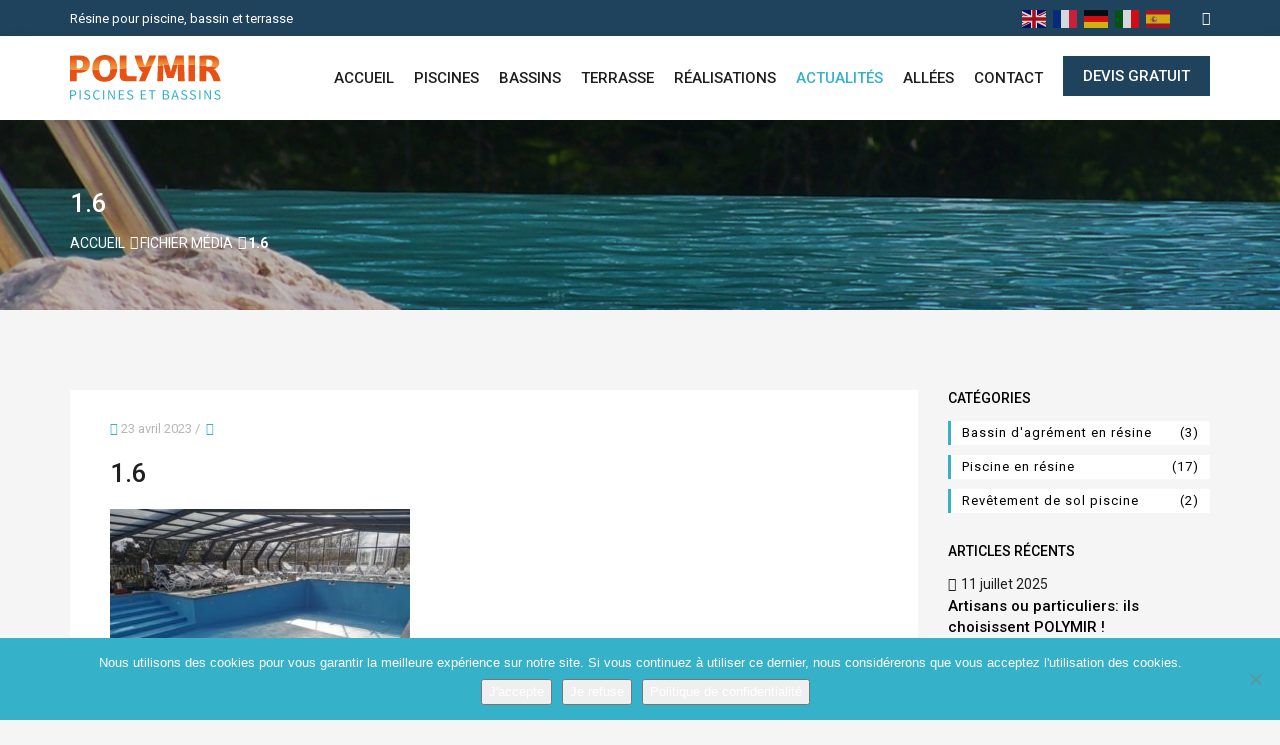

--- FILE ---
content_type: text/html; charset=UTF-8
request_url: https://www.resine-piscine.fr/un-camping-met-a-neuf-sa-piscine/1-6/
body_size: 11778
content:
<!DOCTYPE html>
<!--[if IE 7]>
<html class="ie ie7" lang="fr-FR">
<![endif]-->
<!--[if IE 8]>
<html class="ie ie8" lang="fr-FR">
<![endif]-->
<!--[if !(IE 7) | !(IE 8)  ]><!-->
<html lang="fr-FR">
<!--<![endif]-->

<head>
    <meta charset="UTF-8">
    <meta name="viewport" content="width=device-width, initial-scale=1.0">
    <link rel="profile" href="http://gmpg.org/xfn/11">
    <link rel="pingback" href="https://www.resine-piscine.fr/xmlrpc.php">

    <link rel=”alternate” hreflang=”fr-fr” href=”https://www.resine-piscine.fr”/>
    <link rel=”alternate” hreflang=”fr-ca” href=”https://www.resine-piscine.fr”/>

    <meta name="keywords" content="piscine en résine, réalisation piscine en résine, contruire sa piscine en résine, renover sa piscine">

    <meta name='robots' content='index,follow' />

    <!-- Favicons -->
    <link rel="shortcut icon" type="image/x-icon" href="https://www.resine-piscine.fr/wp-content/themes/polymir-piscines/images/favicons/favicon.png">
    <link rel="apple-touch-icon" href="https://www.resine-piscine.fr/wp-content/themes/polymir-piscines/images/favicons/apple-touch-icon.png">
    <link rel="apple-touch-icon" sizes="76x76" href="https://www.resine-piscine.fr/wp-content/themes/polymir-piscines/images/favicons/apple-touch-icon-76x76.png">
    <link rel="apple-touch-icon" sizes="120x120" href="https://www.resine-piscine.fr/wp-content/themes/polymir-piscines/images/favicons/apple-touch-icon-120x120.png">
    <link rel="apple-touch-icon" sizes="152x152" href="https://www.resine-piscine.fr/wp-content/themes/polymir-piscines/images/favicons/apple-touch-icon-152x152.png">
    <link rel="apple-touch-icon" sizes="167x167" href="https://www.resine-piscine.fr/wp-content/themes/polymir-piscines/images/favicons/apple-touch-icon-167x167.png">
    <link rel="apple-touch-icon" sizes="180x180" href="https://www.resine-piscine.fr/wp-content/themes/polymir-piscines/images/favicons/apple-touch-icon-180x180.png">


    <!-- Google tag (gtag.js) -->
    <script async src="https://www.googletagmanager.com/gtag/js?id=G-QM3VQWV64J"></script>
    <script>
      window.dataLayer = window.dataLayer || [];
      function gtag(){dataLayer.push(arguments);}
      gtag('js', new Date());

      gtag('config', 'G-QM3VQWV64J');
    </script>


    <meta name='robots' content='index, follow, max-image-preview:large, max-snippet:-1, max-video-preview:-1' />

	<!-- This site is optimized with the Yoast SEO plugin v26.6 - https://yoast.com/wordpress/plugins/seo/ -->
	<title>1.6 - Polymir Piscines et Bassins</title>
	<link rel="canonical" href="https://www.resine-piscine.fr/un-camping-met-a-neuf-sa-piscine/1-6/" />
	<meta property="og:locale" content="fr_FR" />
	<meta property="og:type" content="article" />
	<meta property="og:title" content="1.6 - Polymir Piscines et Bassins" />
	<meta property="og:url" content="https://www.resine-piscine.fr/un-camping-met-a-neuf-sa-piscine/1-6/" />
	<meta property="og:site_name" content="Polymir Piscines et Bassins" />
	<meta property="og:image" content="https://www.resine-piscine.fr/un-camping-met-a-neuf-sa-piscine/1-6" />
	<meta property="og:image:width" content="1" />
	<meta property="og:image:height" content="1" />
	<meta property="og:image:type" content="image/jpeg" />
	<meta name="twitter:card" content="summary_large_image" />
	<script type="application/ld+json" class="yoast-schema-graph">{"@context":"https://schema.org","@graph":[{"@type":"WebPage","@id":"https://www.resine-piscine.fr/un-camping-met-a-neuf-sa-piscine/1-6/","url":"https://www.resine-piscine.fr/un-camping-met-a-neuf-sa-piscine/1-6/","name":"1.6 - Polymir Piscines et Bassins","isPartOf":{"@id":"https://www.resine-piscine.fr/#website"},"primaryImageOfPage":{"@id":"https://www.resine-piscine.fr/un-camping-met-a-neuf-sa-piscine/1-6/#primaryimage"},"image":{"@id":"https://www.resine-piscine.fr/un-camping-met-a-neuf-sa-piscine/1-6/#primaryimage"},"thumbnailUrl":"https://www.resine-piscine.fr/wp-content/uploads/2023/04/1.6.jpeg","datePublished":"2023-04-23T11:11:28+00:00","breadcrumb":{"@id":"https://www.resine-piscine.fr/un-camping-met-a-neuf-sa-piscine/1-6/#breadcrumb"},"inLanguage":"fr-FR","potentialAction":[{"@type":"ReadAction","target":["https://www.resine-piscine.fr/un-camping-met-a-neuf-sa-piscine/1-6/"]}]},{"@type":"ImageObject","inLanguage":"fr-FR","@id":"https://www.resine-piscine.fr/un-camping-met-a-neuf-sa-piscine/1-6/#primaryimage","url":"https://www.resine-piscine.fr/wp-content/uploads/2023/04/1.6.jpeg","contentUrl":"https://www.resine-piscine.fr/wp-content/uploads/2023/04/1.6.jpeg","width":1600,"height":1200},{"@type":"BreadcrumbList","@id":"https://www.resine-piscine.fr/un-camping-met-a-neuf-sa-piscine/1-6/#breadcrumb","itemListElement":[{"@type":"ListItem","position":1,"name":"Accueil","item":"https://www.resine-piscine.fr/"},{"@type":"ListItem","position":2,"name":"Un camping met à neuf sa piscine.","item":"https://www.resine-piscine.fr/un-camping-met-a-neuf-sa-piscine/"},{"@type":"ListItem","position":3,"name":"1.6"}]},{"@type":"WebSite","@id":"https://www.resine-piscine.fr/#website","url":"https://www.resine-piscine.fr/","name":"Polymir Piscines et Bassins","description":"Piscines en résines, bassins et terrasses étanches","potentialAction":[{"@type":"SearchAction","target":{"@type":"EntryPoint","urlTemplate":"https://www.resine-piscine.fr/?s={search_term_string}"},"query-input":{"@type":"PropertyValueSpecification","valueRequired":true,"valueName":"search_term_string"}}],"inLanguage":"fr-FR"}]}</script>
	<!-- / Yoast SEO plugin. -->


<link rel='dns-prefetch' href='//ws.sharethis.com' />
<link rel='dns-prefetch' href='//fonts.googleapis.com' />
<link rel="alternate" title="oEmbed (JSON)" type="application/json+oembed" href="https://www.resine-piscine.fr/wp-json/oembed/1.0/embed?url=https%3A%2F%2Fwww.resine-piscine.fr%2Fun-camping-met-a-neuf-sa-piscine%2F1-6%2F" />
<link rel="alternate" title="oEmbed (XML)" type="text/xml+oembed" href="https://www.resine-piscine.fr/wp-json/oembed/1.0/embed?url=https%3A%2F%2Fwww.resine-piscine.fr%2Fun-camping-met-a-neuf-sa-piscine%2F1-6%2F&#038;format=xml" />
<style id='wp-img-auto-sizes-contain-inline-css' type='text/css'>
img:is([sizes=auto i],[sizes^="auto," i]){contain-intrinsic-size:3000px 1500px}
/*# sourceURL=wp-img-auto-sizes-contain-inline-css */
</style>
<style id='wp-emoji-styles-inline-css' type='text/css'>

	img.wp-smiley, img.emoji {
		display: inline !important;
		border: none !important;
		box-shadow: none !important;
		height: 1em !important;
		width: 1em !important;
		margin: 0 0.07em !important;
		vertical-align: -0.1em !important;
		background: none !important;
		padding: 0 !important;
	}
/*# sourceURL=wp-emoji-styles-inline-css */
</style>
<style id='wp-block-library-inline-css' type='text/css'>
:root{--wp-block-synced-color:#7a00df;--wp-block-synced-color--rgb:122,0,223;--wp-bound-block-color:var(--wp-block-synced-color);--wp-editor-canvas-background:#ddd;--wp-admin-theme-color:#007cba;--wp-admin-theme-color--rgb:0,124,186;--wp-admin-theme-color-darker-10:#006ba1;--wp-admin-theme-color-darker-10--rgb:0,107,160.5;--wp-admin-theme-color-darker-20:#005a87;--wp-admin-theme-color-darker-20--rgb:0,90,135;--wp-admin-border-width-focus:2px}@media (min-resolution:192dpi){:root{--wp-admin-border-width-focus:1.5px}}.wp-element-button{cursor:pointer}:root .has-very-light-gray-background-color{background-color:#eee}:root .has-very-dark-gray-background-color{background-color:#313131}:root .has-very-light-gray-color{color:#eee}:root .has-very-dark-gray-color{color:#313131}:root .has-vivid-green-cyan-to-vivid-cyan-blue-gradient-background{background:linear-gradient(135deg,#00d084,#0693e3)}:root .has-purple-crush-gradient-background{background:linear-gradient(135deg,#34e2e4,#4721fb 50%,#ab1dfe)}:root .has-hazy-dawn-gradient-background{background:linear-gradient(135deg,#faaca8,#dad0ec)}:root .has-subdued-olive-gradient-background{background:linear-gradient(135deg,#fafae1,#67a671)}:root .has-atomic-cream-gradient-background{background:linear-gradient(135deg,#fdd79a,#004a59)}:root .has-nightshade-gradient-background{background:linear-gradient(135deg,#330968,#31cdcf)}:root .has-midnight-gradient-background{background:linear-gradient(135deg,#020381,#2874fc)}:root{--wp--preset--font-size--normal:16px;--wp--preset--font-size--huge:42px}.has-regular-font-size{font-size:1em}.has-larger-font-size{font-size:2.625em}.has-normal-font-size{font-size:var(--wp--preset--font-size--normal)}.has-huge-font-size{font-size:var(--wp--preset--font-size--huge)}.has-text-align-center{text-align:center}.has-text-align-left{text-align:left}.has-text-align-right{text-align:right}.has-fit-text{white-space:nowrap!important}#end-resizable-editor-section{display:none}.aligncenter{clear:both}.items-justified-left{justify-content:flex-start}.items-justified-center{justify-content:center}.items-justified-right{justify-content:flex-end}.items-justified-space-between{justify-content:space-between}.screen-reader-text{border:0;clip-path:inset(50%);height:1px;margin:-1px;overflow:hidden;padding:0;position:absolute;width:1px;word-wrap:normal!important}.screen-reader-text:focus{background-color:#ddd;clip-path:none;color:#444;display:block;font-size:1em;height:auto;left:5px;line-height:normal;padding:15px 23px 14px;text-decoration:none;top:5px;width:auto;z-index:100000}html :where(.has-border-color){border-style:solid}html :where([style*=border-top-color]){border-top-style:solid}html :where([style*=border-right-color]){border-right-style:solid}html :where([style*=border-bottom-color]){border-bottom-style:solid}html :where([style*=border-left-color]){border-left-style:solid}html :where([style*=border-width]){border-style:solid}html :where([style*=border-top-width]){border-top-style:solid}html :where([style*=border-right-width]){border-right-style:solid}html :where([style*=border-bottom-width]){border-bottom-style:solid}html :where([style*=border-left-width]){border-left-style:solid}html :where(img[class*=wp-image-]){height:auto;max-width:100%}:where(figure){margin:0 0 1em}html :where(.is-position-sticky){--wp-admin--admin-bar--position-offset:var(--wp-admin--admin-bar--height,0px)}@media screen and (max-width:600px){html :where(.is-position-sticky){--wp-admin--admin-bar--position-offset:0px}}
/*wp_block_styles_on_demand_placeholder:6965ef02c2e91*/
/*# sourceURL=wp-block-library-inline-css */
</style>
<style id='classic-theme-styles-inline-css' type='text/css'>
/*! This file is auto-generated */
.wp-block-button__link{color:#fff;background-color:#32373c;border-radius:9999px;box-shadow:none;text-decoration:none;padding:calc(.667em + 2px) calc(1.333em + 2px);font-size:1.125em}.wp-block-file__button{background:#32373c;color:#fff;text-decoration:none}
/*# sourceURL=/wp-includes/css/classic-themes.min.css */
</style>
<link rel='stylesheet' id='contact-form-7-css' href='https://www.resine-piscine.fr/wp-content/plugins/contact-form-7/includes/css/styles.css?ver=6.1.4' type='text/css' media='all' />
<link rel='stylesheet' id='cookie-notice-front-css' href='https://www.resine-piscine.fr/wp-content/plugins/cookie-notice/css/front.min.css?ver=2.5.11' type='text/css' media='all' />
<link rel='stylesheet' id='google-font-roboto-css' href='https://fonts.googleapis.com/css?family=Roboto%3A100%2C400%2C400i%2C500%2C700&#038;ver=6.9' type='text/css' media='all' />
<link rel='stylesheet' id='font-awesome-4.7_css-css' href='https://www.resine-piscine.fr/wp-content/themes/polymir-piscines/css/font-awesome.min.css?ver=6.9' type='text/css' media='all' />
<link rel='stylesheet' id='bootstrap_css-css' href='https://www.resine-piscine.fr/wp-content/themes/polymir-piscines/css/bootstrap.min.css?ver=6.9' type='text/css' media='all' />
<link rel='stylesheet' id='bootstrap_480-767-gridcss-css' href='https://www.resine-piscine.fr/wp-content/themes/polymir-piscines/css/bootstrap-480-767-grid.min.css?ver=6.9' type='text/css' media='all' />
<link rel='stylesheet' id='bootsnav_css-css' href='https://www.resine-piscine.fr/wp-content/themes/polymir-piscines/css/bootsnav.css?ver=6.9' type='text/css' media='all' />
<link rel='stylesheet' id='slick_css-css' href='https://www.resine-piscine.fr/wp-content/themes/polymir-piscines/css/slick.css?ver=6.9' type='text/css' media='all' />
<link rel='stylesheet' id='ionicons_css-css' href='https://www.resine-piscine.fr/wp-content/themes/polymir-piscines/css/ionicons.min.css?ver=6.9' type='text/css' media='all' />
<link rel='stylesheet' id='animate_css-css' href='https://www.resine-piscine.fr/wp-content/themes/polymir-piscines/css/animate.css?ver=6.9' type='text/css' media='all' />
<link rel='stylesheet' id='style-perso_css-css' href='https://www.resine-piscine.fr/wp-content/themes/polymir-piscines/css/z-perso.css?ver=6.9' type='text/css' media='all' />
<link rel='stylesheet' id='style-perso-responsive_css-css' href='https://www.resine-piscine.fr/wp-content/themes/polymir-piscines/css/z-responsive.css?ver=6.9' type='text/css' media='all' />
<script id='st_insights_js' type="text/javascript" src="https://ws.sharethis.com/button/st_insights.js?publisher=4d48b7c5-0ae3-43d4-bfbe-3ff8c17a8ae6&amp;product=simpleshare&amp;ver=8.5.3" id="ssba-sharethis-js"></script>
<link rel="https://api.w.org/" href="https://www.resine-piscine.fr/wp-json/" /><link rel="alternate" title="JSON" type="application/json" href="https://www.resine-piscine.fr/wp-json/wp/v2/media/512" /><link rel="EditURI" type="application/rsd+xml" title="RSD" href="https://www.resine-piscine.fr/xmlrpc.php?rsd" />
<meta name="generator" content="WordPress 6.9" />
<link rel='shortlink' href='https://www.resine-piscine.fr/?p=512' />
</head>

<body class="attachment wp-singular attachment-template-default single single-attachment postid-512 attachmentid-512 attachment-jpeg wp-theme-polymir-piscines cookies-not-set">

    <!--<div id="loader" class="white_pre">
        <div id="up_status">
            <div class="preloader-img">
                <img src="https://www.resine-piscine.fr/wp-content/themes/polymir-piscines/images/logo.svg" alt="Piscines en résines" /> </div>
            <div class="preloader-up">
                <div class="spinner sp_2">
                    <div class="rect1"></div>
                    <div class="rect2"></div>
                    <div class="rect3"></div>
                    <div class="rect4"></div>
                    <div class="rect5"></div>
                </div>
            </div>
        </div>
    </div>-->
    <!--=== Wrapper Start ===-->
    <div class="wrapper">
        <header>
            <div class="top-bar-section">
                <div class="container">
                    <div class="row">
                        <div class="col-md-6 top_bar_left">
                            <span style="color: #fff;font-size: 13px">Résine pour piscine, bassin et terrasse</span> </div>
                        <div class="col-md-6 top_bar_right">
                          <div class="gtranslate_wrapper" id="gt-wrapper-11129396"></div>                            <ul class="social-media-dark social-top">
                                <li><a target="_blank" rel="nofollow" href="https://www.facebook.com/Polymir-Piscines-et-Bassins-2768634299845769/"><i class="fa fa-facebook"></i></a></li>
                                <!--<li><a target="_blank" rel="nofollow" href="#"><i class="fa fa-pinterest"></i></a></li>
                                <li><a target="_blank" rel="nofollow" href="#"><i class="fa fa-instagram"></i></a></li>-->
                            </ul>
                        </div>
                    </div>
                </div>
            </div>

            <!--=== Header Start ===-->
            <nav class="navbar navbar-default bootsnav">
                <div class="container">
                    <!--=== Start Header Navigation ===-->
                    <div class="navbar-header">
                        <button type="button" class="navbar-toggle" data-toggle="collapse" data-target="#navbar-menu"> <i class="eicon ion-android-menu"></i> </button>
                        <div class="logo"> <a href="https://www.resine-piscine.fr" title="Spécialiste en résine pour piscine et bassins"> <img class="logo logo-display" src="https://www.resine-piscine.fr/wp-content/themes/polymir-piscines/images/logo.svg" alt="Polymir piscines et bassins"></a> </div>
                    </div>
                    <!--=== End Header Navigation ===-->

                    <!--=== Collect the nav links, forms, and other content for toggling ===-->
                    <div id="navbar-menu" class="collapse navbar-collapse"><ul class="nav navbar-nav"><li id="menu-item-27" class="menu-item menu-item-type-post_type menu-item-object-page menu-item-home menu-item-27"><a href="https://www.resine-piscine.fr/">Accueil</a></li>
<li id="menu-item-32" class="menu-item menu-item-type-post_type menu-item-object-page menu-item-32"><a href="https://www.resine-piscine.fr/piscine-resine/" title="Piscines en résine">Piscines</a></li>
<li id="menu-item-28" class="menu-item menu-item-type-post_type menu-item-object-page menu-item-28"><a href="https://www.resine-piscine.fr/bassin-agrement/" title="Bassins d&rsquo;agrément">Bassins</a></li>
<li id="menu-item-31" class="menu-item menu-item-type-post_type menu-item-object-page menu-item-has-children dropdown menu-item-31"><a href="https://www.resine-piscine.fr/etancheite-terrasse/" title="Étancheité terrasse">Terrasse</a>
<ul/ class="dropdown-menu" />
	<li id="menu-item-604" class="menu-item menu-item-type-post_type menu-item-object-page menu-item-604"><a href="https://www.resine-piscine.fr/polymir-flectpaint-solution-thermique-et-durable/">Peinture Réfléchissante POLYMIR – Solution Thermique et Durable</a></li>
</ul>
</li>
<li id="menu-item-33" class="menu-item menu-item-type-post_type menu-item-object-page menu-item-33"><a href="https://www.resine-piscine.fr/realisations-clients/" title="Réalisations de nos clients">Réalisations</a></li>
<li id="menu-item-36" class="menu-item menu-item-type-post_type menu-item-object-page current_page_parent menu-item-36"><a href="https://www.resine-piscine.fr/actualites/" title="Nos actualités">Actualités</a></li>
<li id="menu-item-297" class="noclic menu-item menu-item-type-custom menu-item-object-custom menu-item-has-children dropdown menu-item-297"><a>Allées</a>
<ul/ class="dropdown-menu" />
	<li id="menu-item-641" class="menu-item menu-item-type-post_type menu-item-object-page menu-item-641"><a href="https://www.resine-piscine.fr/glue-garden-2/">Moquette de Pierre – POLYMIR –</a></li>
</ul>
</li>
<li id="menu-item-29" class="menu-item menu-item-type-post_type menu-item-object-page menu-item-29"><a href="https://www.resine-piscine.fr/contact/" title="Contactez-nous">Contact</a></li>
<li id="menu-item-30" class="menu-devis-btn menu-item menu-item-type-post_type menu-item-object-page menu-item-30"><a href="https://www.resine-piscine.fr/devis-gratuit/">Devis gratuit</a></li>
</ul></div>                    <!--=== /.navbar-collapse ===-->
                </div>
            </nav>
            <!--=== Header End ===-->
        </header>


<div class="breadcrumbs-area" style="background-image: url(https://www.resine-piscine.fr/wp-content/themes/polymir-piscines/images/page-banner.jpg);">
    <div class="container">
        <div class="row">
            <div class="col-xs-12">
                <div class="breadcrumbs">
                    <h1 class="breadcrumbs-title white-color">
                        1.6                    </h1>
                    <ul id="breadcrumbs" class="breadcrumbs-list"><li class="item-home"><a class="bread-link bread-home" href="https://www.resine-piscine.fr" title="Accueil">Accueil</a></li><li class="item-cat item-custom-post-type-attachment"><a class="bread-cat bread-custom-post-type-attachment" href="" title="Fichier média">Fichier média</a></li><li class="item-current item-512"><strong class="bread-current bread-512" title="1.6">1.6</strong></li></ul>                </div>
            </div>
        </div>
    </div>
</div> 

<!--Sidebar Page-->
<section>    
    <!--Sidebar Page-->
    <div class="sidebar-page">
        <div class="container">
            <div class="row clearfix">
                <!--Content Side-->
                <div class="col-lg-9 col-md-9 col-sm-12 col-xs-12">
                    <div class="blog-container">
                        <div class="blog-detail">
                            <!--Blog Post-->
                            <article id="post-512" class="blog-post style-two post-512 attachment type-attachment status-inherit hentry">
                                <div class="postmedia">
                                    <div class="img_post">
                                        <a href="https://www.resine-piscine.fr/un-camping-met-a-neuf-sa-piscine/1-6/" title="1.6" class="image-popup-no-margins">                                    
                                                                               
                                                                                    </a>
                                    </div>
                                </div>
                                <div class="blog_data_inner">
                                    <header>
                                        <div class="datahead">
                                            <span class="postaut">
                                                <span class="postdate"><i class="fa fa-calendar"></i> 23 avril 2023</span> / </span> &nbsp;<i class="fa fa-folder-open-o"></i>                                         </div>
                                        <h2 class="entry-title">1.6</h2>
                                    </header>
                                    <div class="entry-content">
                                        <p class="attachment"><a href='https://www.resine-piscine.fr/wp-content/uploads/2023/04/1.6.jpeg'><img fetchpriority="high" decoding="async" width="300" height="225" src="https://www.resine-piscine.fr/wp-content/uploads/2023/04/1.6-300x225.jpeg" class="attachment-medium size-medium" alt="" srcset="https://www.resine-piscine.fr/wp-content/uploads/2023/04/1.6-300x225.jpeg 300w, https://www.resine-piscine.fr/wp-content/uploads/2023/04/1.6-1024x768.jpeg 1024w, https://www.resine-piscine.fr/wp-content/uploads/2023/04/1.6-768x576.jpeg 768w, https://www.resine-piscine.fr/wp-content/uploads/2023/04/1.6-1536x1152.jpeg 1536w, https://www.resine-piscine.fr/wp-content/uploads/2023/04/1.6.jpeg 1600w" sizes="(max-width: 300px) 100vw, 300px" /></a></p>
                                    </div>
                                </div>
                                <div class="blog_data_share">
                                    <div class="post_share"><!-- Simple Share Buttons Adder (8.5.3) simplesharebuttons.com --><div class="ssba-classic-2 ssba ssbp-wrap alignleft ssbp--theme-1"><div style="text-align:left"><a data-site="facebook" class="ssba_facebook_share ssba_share_link" href="https://www.facebook.com/sharer.php?t=1.6&u=https://www.resine-piscine.fr/un-camping-met-a-neuf-sa-piscine/1-6/"  target=_blank  style="color:; background-color: ; height: 48px; width: 48px; " ><img src="https://www.resine-piscine.fr/wp-content/plugins/simple-share-buttons-adder/buttons/simple/facebook.png" style="width: 35px;" title="facebook" class="ssba ssba-img" alt="Share on facebook" /><div title="Facebook" class="ssbp-text">Facebook</div></a><a data-site="google" class="ssba_google_share ssba_share_link" href=""  target=_blank  style="color:; background-color: ; height: 48px; width: 48px; " ><img src="https://www.resine-piscine.fr/wp-content/plugins/simple-share-buttons-adder/buttons/simple/google.png" style="width: 35px;" title="google" class="ssba ssba-img" alt="Share on google" /><div title="Google" class="ssbp-text">Google</div></a><a data-site="twitter" class="ssba_twitter_share ssba_share_link" href="https://twitter.com/intent/tweet?text=1.6&url=https://www.resine-piscine.fr/un-camping-met-a-neuf-sa-piscine/1-6/&via="  target=_blank  style="color:; background-color: ; height: 48px; width: 48px; " ><img src="https://www.resine-piscine.fr/wp-content/plugins/simple-share-buttons-adder/buttons/simple/twitter.png" style="width: 35px;" title="twitter" class="ssba ssba-img" alt="Share on twitter" /><div title="Twitter" class="ssbp-text">Twitter</div></a><a data-site="linkedin" class="ssba_linkedin_share ssba_share_link" href="https://www.linkedin.com/shareArticle?title=1.6&url=https://www.resine-piscine.fr/un-camping-met-a-neuf-sa-piscine/1-6/"  target=_blank  style="color:; background-color: ; height: 48px; width: 48px; " ><img src="https://www.resine-piscine.fr/wp-content/plugins/simple-share-buttons-adder/buttons/simple/linkedin.png" style="width: 35px;" title="linkedin" class="ssba ssba-img" alt="Share on linkedin" /><div title="Linkedin" class="ssbp-text">Linkedin</div></a></div></div></div>
                                    <div class="datahead">
                                        <h4>Partager cet article</h4>
                                    </div>
                                </div>
                                <hr>
                                <div class="single-nav">
                                    <div class="nav-previous"><div class="single-nav-right"><a href="https://www.resine-piscine.fr/un-camping-met-a-neuf-sa-piscine/" rel="prev"><span class="fa fa-chevron-left"></span> Article précédent : Un camping met à neuf sa piscine.</a></div></div>
                                    <div class="nav-next"></div>
                                </div>
                            </article>
                        </div>
                        <!-- Related posts -->
                            <div class="related-posts-area">
        <!-- section title -->
        <div class="row">
            <div class="col-md-12">
                <div class="sec-title">
                    <h2>Nos articles similaires</h2>
                </div>
            </div>
        </div>
        <!-- end section title -->
        <div class="row">
                            <div class="col-md-4 col-ms-4 col-sm-12">
                    <article id="post-395" class="up_latest_post">
                        <div class="up_lpt">
                            <div class="latest_post_img">
                                <a href="https://www.resine-piscine.fr/une-allee-ou-un-revetement-de-sol-autour-de-sa-piscine/" title="Une allée ou un revêtement de sol autour de sa piscine">
                                                                                                                    <img src="https://www.resine-piscine.fr/wp-content/uploads/2019/12/granideco-9-424x238.jpg" title="Une allée ou un revêtement de sol autour de sa piscine" alt="" />
                                                                    </a>
                            </div>
                            <div class="up_latest_post_inner">
                                <div class="up_latest_post_title">
                                    <h5 class="posttitle">
                                        <a href="https://www.resine-piscine.fr/une-allee-ou-un-revetement-de-sol-autour-de-sa-piscine/" title="Une allée ou un revêtement de sol autour de sa piscine">
                                            Une allée ou un revêtement de...                                        </a>
                                    </h5>
                                </div>
                                <div class="up_latest_post_ex">
                                    Créer une allée ou un revêtement de sol autour de sa piscine&nbsp; Des solutions mono composants,...                                    <div class="more_post"><a class="post_more" href="https://www.resine-piscine.fr/une-allee-ou-un-revetement-de-sol-autour-de-sa-piscine/" title="Une allée ou un revêtement de sol autour de sa piscine">Lire la suite</a></div>
                                </div>
                            </div>
                        </div>
                    </article>
                </div>
                            <div class="col-md-4 col-ms-4 col-sm-12">
                    <article id="post-227" class="up_latest_post">
                        <div class="up_lpt">
                            <div class="latest_post_img">
                                <a href="https://www.resine-piscine.fr/piscine-neuve-en-resine-polyester-piscine/" title="Piscine neuve en résine polyester piscine">
                                                                                                                    <img src="https://www.resine-piscine.fr/wp-content/uploads/2018/03/piscine-neuve-424x238.jpg" title="Piscine neuve en résine polyester piscine" alt="résine polyester piscine" />
                                                                    </a>
                            </div>
                            <div class="up_latest_post_inner">
                                <div class="up_latest_post_title">
                                    <h5 class="posttitle">
                                        <a href="https://www.resine-piscine.fr/piscine-neuve-en-resine-polyester-piscine/" title="Piscine neuve en résine polyester piscine">
                                            Piscine neuve en résine...                                        </a>
                                    </h5>
                                </div>
                                <div class="up_latest_post_ex">
                                    Un piscine neuve en résine polyester piscine Vous avez pour projet de construire une piscine dans...                                    <div class="more_post"><a class="post_more" href="https://www.resine-piscine.fr/piscine-neuve-en-resine-polyester-piscine/" title="Piscine neuve en résine polyester piscine">Lire la suite</a></div>
                                </div>
                            </div>
                        </div>
                    </article>
                </div>
                            <div class="col-md-4 col-ms-4 col-sm-12">
                    <article id="post-400" class="up_latest_post">
                        <div class="up_lpt">
                            <div class="latest_post_img">
                                <a href="https://www.resine-piscine.fr/des-vacances-de-reve-en-restant-chez-soi/" title="Des vacances de rêve en restant chez soi.">
                                                                                                                    <img src="https://www.resine-piscine.fr/wp-content/uploads/2021/02/piscine-stratification-resine-5-424x238.jpg" title="Des vacances de rêve en restant chez soi." alt="" />
                                                                    </a>
                            </div>
                            <div class="up_latest_post_inner">
                                <div class="up_latest_post_title">
                                    <h5 class="posttitle">
                                        <a href="https://www.resine-piscine.fr/des-vacances-de-reve-en-restant-chez-soi/" title="Des vacances de rêve en restant chez soi.">
                                            Des vacances de rêve en...                                        </a>
                                    </h5>
                                </div>
                                <div class="up_latest_post_ex">
                                    Quoi de mieux en cette période que de se fabriquer son propre oasis de vacances. Vous avez pour...                                    <div class="more_post"><a class="post_more" href="https://www.resine-piscine.fr/des-vacances-de-reve-en-restant-chez-soi/" title="Des vacances de rêve en restant chez soi.">Lire la suite</a></div>
                                </div>
                            </div>
                        </div>
                    </article>
                </div>
                    </div>
    </div>
                    </div>
                </div>
                <!--Content Side-->

                <!--Sidebar-->
                <div class="col-lg-3 col-md-3 col-sm-12 col-xs-12">
                        <!--Sidebar-->

        <aside class="sidebar">
            <!-- Popular Categories -->
            <div class="widget widget_categories">
                <div class="sidebar-title">
                    <h3>Catégories</h3>
                </div>
                                    <ul class="list">
                        <li><a class="clearfix" href="https://www.resine-piscine.fr/category/bassin-agrement-resine/" title="Bassin d'agrément en résine"><span class="txt pull-left">Bassin d'agrément en résine</span> <span class="count pull-right">(3)</span></a></li>
                    </ul>
                                        <ul class="list">
                        <li><a class="clearfix" href="https://www.resine-piscine.fr/category/piscine-en-resine/" title="Piscine en résine"><span class="txt pull-left">Piscine en résine</span> <span class="count pull-right">(17)</span></a></li>
                    </ul>
                                        <ul class="list">
                        <li><a class="clearfix" href="https://www.resine-piscine.fr/category/revetement-de-sol-piscine/" title="Revêtement de sol piscine"><span class="txt pull-left">Revêtement de sol piscine</span> <span class="count pull-right">(2)</span></a></li>
                    </ul>
                                </div>
                        <!-- Recent Posts -->
            <div class="widget recent-posts">
                <div class="sidebar-title">
                    <h3>Articles récents</h3>
                </div>
                
                    <div id="post-642" class="blog-item">
                        <div class="blog-date blog-date-left">
                            <i class="fa fa-calendar"></i>11 juillet 2025                        </div>
                        <h4 class="article-title">
                            <a href="https://www.resine-piscine.fr/artisans-ou-particuliers-polymir-assure/" title="Artisans ou particuliers: ils choisissent POLYMIR !">
                                Artisans ou particuliers: ils choisissent POLYMIR !                            </a>
                        </h4>
                        <!--<div class="side-img">
                        <a href="https://www.resine-piscine.fr/artisans-ou-particuliers-polymir-assure/" title="Artisans ou particuliers: ils choisissent POLYMIR !" class="hover-img">
                            <img src="https://www.resine-piscine.fr/wp-content/uploads/2025/07/Piscine-La-Mongie-2025--150x150.jpg" alt="Artisans ou particuliers: ils choisissent POLYMIR !">
                        </a>
                        </div>-->
                    </div>
                
                    <div id="post-622" class="blog-item">
                        <div class="blog-date blog-date-left">
                            <i class="fa fa-calendar"></i>22 janvier 2025                        </div>
                        <h4 class="article-title">
                            <a href="https://www.resine-piscine.fr/un-liner-remplace-par-notre-revetement-polyester/" title="Un liner remplacé par notre revêtement polyester.">
                                Un liner remplacé par notre revêtement polyester.                            </a>
                        </h4>
                        <!--<div class="side-img">
                        <a href="https://www.resine-piscine.fr/un-liner-remplace-par-notre-revetement-polyester/" title="Un liner remplacé par notre revêtement polyester." class="hover-img">
                            <img src="https://www.resine-piscine.fr/wp-content/uploads/2025/01/ChristopheP4-150x150.jpg" alt="Un liner remplacé par notre revêtement polyester.">
                        </a>
                        </div>-->
                    </div>
                
                    <div id="post-609" class="blog-item">
                        <div class="blog-date blog-date-left">
                            <i class="fa fa-calendar"></i>5 janvier 2025                        </div>
                        <h4 class="article-title">
                            <a href="https://www.resine-piscine.fr/refection-de-votre-piscine-avec-les-gelcoats-polymir/" title="Réfection de votre piscine avec les gelcoats POLYMIR.">
                                Réfection de votre piscine avec les gelcoats POLYMIR.                            </a>
                        </h4>
                        <!--<div class="side-img">
                        <a href="https://www.resine-piscine.fr/refection-de-votre-piscine-avec-les-gelcoats-polymir/" title="Réfection de votre piscine avec les gelcoats POLYMIR." class="hover-img">
                            <img src="https://www.resine-piscine.fr/wp-content/uploads/2025/01/2-150x150.jpg" alt="Réfection de votre piscine avec les gelcoats POLYMIR.">
                        </a>
                        </div>-->
                    </div>
                
                    <div id="post-615" class="blog-item">
                        <div class="blog-date blog-date-left">
                            <i class="fa fa-calendar"></i>5 janvier 2025                        </div>
                        <h4 class="article-title">
                            <a href="https://www.resine-piscine.fr/2025-une-annee-pour-plonger-dans-lexcellence/" title="2025 : une année pour plonger dans l’excellence !">
                                2025 : une année pour plonger dans l’excellence !                            </a>
                        </h4>
                        <!--<div class="side-img">
                        <a href="https://www.resine-piscine.fr/2025-une-annee-pour-plonger-dans-lexcellence/" title="2025 : une année pour plonger dans l’excellence !" class="hover-img">
                            <img src="https://www.resine-piscine.fr/wp-content/uploads/2025/01/Voeux-POLYMIR-2025-150x150.png" alt="2025 : une année pour plonger dans l’excellence !">
                        </a>
                        </div>-->
                    </div>
                
                    <div id="post-554" class="blog-item">
                        <div class="blog-date blog-date-left">
                            <i class="fa fa-calendar"></i>18 janvier 2024                        </div>
                        <h4 class="article-title">
                            <a href="https://www.resine-piscine.fr/une-seconde-arrive/" title="Ils vont construire leur seconde piscine.">
                                Ils vont construire leur seconde piscine.                            </a>
                        </h4>
                        <!--<div class="side-img">
                        <a href="https://www.resine-piscine.fr/une-seconde-arrive/" title="Ils vont construire leur seconde piscine." class="hover-img">
                            <img src="https://www.resine-piscine.fr/wp-content/uploads/2024/01/11-150x150.jpg" alt="Ils vont construire leur seconde piscine.">
                        </a>
                        </div>-->
                    </div>
                
                    <div id="post-550" class="blog-item">
                        <div class="blog-date blog-date-left">
                            <i class="fa fa-calendar"></i>17 janvier 2024                        </div>
                        <h4 class="article-title">
                            <a href="https://www.resine-piscine.fr/en-2024-realisez-votre-piscine/" title="En 2024, réalisez votre piscine !">
                                En 2024, réalisez votre piscine !                            </a>
                        </h4>
                        <!--<div class="side-img">
                        <a href="https://www.resine-piscine.fr/en-2024-realisez-votre-piscine/" title="En 2024, réalisez votre piscine !" class="hover-img">
                            <img src="https://www.resine-piscine.fr/wp-content/uploads/2024/01/RealisezPiscine-Polymir-150x150.png" alt="En 2024, réalisez votre piscine !">
                        </a>
                        </div>-->
                    </div>
                                        </div>
            <!-- #related-posts -->
        </aside>
    <!--Sidebar-->                </div>
                <!--Sidebar-->
            </div>
        </div>
    </div>
</section>

<!--Main Footer-->

    <footer id="up_footerwrap" class="footerclass">
        <div class="container">
            <div class="row">
                <div class="col-md-3">
                    <a href="https://www.resine-piscine.fr" title="Spécialiste en résine pour piscine et bassins">
                            <img width="156" class="logo logo-display" src="https://www.resine-piscine.fr/wp-content/themes/polymir-piscines/images/logo.svg" alt="Polymir piscines et bassins">
                        </a>
                    <p>Spécialiste en résine pour construire sa piscine, son bassin d’agrément ou sa terrasse étanche</p>
                </div>

                <div class="col-md-3">
                    <h3>Informations</h3>
                    <ul class="widget-ul">
                        <li><i class="fa fa-map-marker"></i>Usine Moulin de Pernaud, 33720 Barsac</li>
                        <li><i class="fa fa-phone"></i>05 56 27 40 80</li>
                        <li><i class="fa fa-envelope"></i><a href="mailto:contact@resine-piscine.fr" title="Envoyer un Email">contact@resine-piscine.fr</a></li>
                    </ul>
                </div>

                <div class="col-md-3">
                    <h3>Liens utiles</h3>
                    <ul class="widget-ul menu">
                        <li><a href="https://www.resine-piscine.fr/piscine-resine/" title="Contruire sa piscine">Contruire sa piscine</a></li>
                        <li><a href="https://www.resine-piscine.fr/bassin-agrement/" title="Construire son bassin d’agrément">Construire son bassin d’agrément</a></li>
                        <li><a href="https://www.resine-piscine.fr/etancheite-terrasse/" title="Étancheité terrasse">Étancheité terrasse</a></li>
                        <li><a href="https://www.resine-piscine.fr/a-propos/" title="A propos">A propos</a></li>
                        <li><a href="https://www.resine-piscine.fr/plan-du-site">Plan du site</a></li>
                    </ul>
                </div>

                <div class="col-md-3 ">
                    <h3>Suivez-nous</h3>
                    <ul class="widget-ul footer-social">
                        <li><a target="blank" href="https://www.facebook.com/Polymir-Piscines-et-Bassins-2768634299845769/"><i class="fa fa-facebook"></i></a></li>
                        <!--<li><a target="blank" href="#"><i class="fa fa-pinterest"></i></a></li>
                        <li><a target="blank" href="#"><i class="fa fa-instagram"></i></a></li>-->
                    </ul>
                </div>

            </div>
        </div>
        <div class="footercopy clearfix">
            <div class="container">
                <div class="row">
                    <div class="col-md-6 col-sm-12">
                        <div class="c-copyright">Polymir
                            2026  © - Tous droits réservés.
                        </div>
                    </div>
                    <div class="col-md-6 col-sm-12">
                        <ul class="footer-bottom-nav">
                            <li><a href="https://www.resine-piscine.fr/mentions-legales">Mentions légales</a></li>
                            <li><a href="https://www.resine-piscine.fr/politique-de-confidentialite/">Politique de confidentialité</a></li>
                            <li>Site réalisé par <a href="https://pierre-wagner.fr/" target="_blank" rel="nofollow">WPCréations</a></li>
                        </ul>
                    </div>
                </div>
            </div>
        </div>
    </footer>

</div>
<!--=== Wrapper End ===-->

<!--Scroll to top-->
<div class="scroll-to-top scroll-to-target" data-target="html"><span class="fa fa-angle-up"></span></div>

<script type="speculationrules">
{"prefetch":[{"source":"document","where":{"and":[{"href_matches":"/*"},{"not":{"href_matches":["/wp-*.php","/wp-admin/*","/wp-content/uploads/*","/wp-content/*","/wp-content/plugins/*","/wp-content/themes/polymir-piscines/*","/*\\?(.+)"]}},{"not":{"selector_matches":"a[rel~=\"nofollow\"]"}},{"not":{"selector_matches":".no-prefetch, .no-prefetch a"}}]},"eagerness":"conservative"}]}
</script>
            <script type="text/javascript">
                var CF7AppsLoadhCaptcha = function() {
                    var hcaptcha = document.querySelectorAll( '.h-captcha' );
                    for (var i = 0; i < hcaptcha.length; i++) {
                        hcaptcha[i].setAttribute( 'data-sitekey', '' );
                        hcaptcha[i].setAttribute( 'data-callback', 'cf7apps_hcaptcha_callback' );
                    }
                };
            </script>
            <script 
                src="https://js.hcaptcha.com/1/api.js?onload=CF7AppsLoadhCaptcha" 
                async 
                defer
            ></script>
            <script type="text/javascript" src="https://www.resine-piscine.fr/wp-content/themes/polymir-piscines/js/jquery-2.2.4.min.js" id="jquery-js"></script>
<script type="text/javascript" src="https://www.resine-piscine.fr/wp-includes/js/dist/hooks.min.js?ver=dd5603f07f9220ed27f1" id="wp-hooks-js"></script>
<script type="text/javascript" src="https://www.resine-piscine.fr/wp-includes/js/dist/i18n.min.js?ver=c26c3dc7bed366793375" id="wp-i18n-js"></script>
<script type="text/javascript" id="wp-i18n-js-after">
/* <![CDATA[ */
wp.i18n.setLocaleData( { 'text direction\u0004ltr': [ 'ltr' ] } );
//# sourceURL=wp-i18n-js-after
/* ]]> */
</script>
<script type="text/javascript" src="https://www.resine-piscine.fr/wp-content/plugins/contact-form-7/includes/swv/js/index.js?ver=6.1.4" id="swv-js"></script>
<script type="text/javascript" id="contact-form-7-js-translations">
/* <![CDATA[ */
( function( domain, translations ) {
	var localeData = translations.locale_data[ domain ] || translations.locale_data.messages;
	localeData[""].domain = domain;
	wp.i18n.setLocaleData( localeData, domain );
} )( "contact-form-7", {"translation-revision-date":"2025-02-06 12:02:14+0000","generator":"GlotPress\/4.0.1","domain":"messages","locale_data":{"messages":{"":{"domain":"messages","plural-forms":"nplurals=2; plural=n > 1;","lang":"fr"},"This contact form is placed in the wrong place.":["Ce formulaire de contact est plac\u00e9 dans un mauvais endroit."],"Error:":["Erreur\u00a0:"]}},"comment":{"reference":"includes\/js\/index.js"}} );
//# sourceURL=contact-form-7-js-translations
/* ]]> */
</script>
<script type="text/javascript" id="contact-form-7-js-before">
/* <![CDATA[ */
var wpcf7 = {
    "api": {
        "root": "https:\/\/www.resine-piscine.fr\/wp-json\/",
        "namespace": "contact-form-7\/v1"
    }
};
//# sourceURL=contact-form-7-js-before
/* ]]> */
</script>
<script type="text/javascript" src="https://www.resine-piscine.fr/wp-content/plugins/contact-form-7/includes/js/index.js?ver=6.1.4" id="contact-form-7-js"></script>
<script type="text/javascript" id="cookie-notice-front-js-before">
/* <![CDATA[ */
var cnArgs = {"ajaxUrl":"https:\/\/www.resine-piscine.fr\/wp-admin\/admin-ajax.php","nonce":"ddee4636ef","hideEffect":"fade","position":"bottom","onScroll":false,"onScrollOffset":100,"onClick":false,"cookieName":"cookie_notice_accepted","cookieTime":2592000,"cookieTimeRejected":2592000,"globalCookie":false,"redirection":false,"cache":false,"revokeCookies":false,"revokeCookiesOpt":"automatic"};

//# sourceURL=cookie-notice-front-js-before
/* ]]> */
</script>
<script type="text/javascript" src="https://www.resine-piscine.fr/wp-content/plugins/cookie-notice/js/front.min.js?ver=2.5.11" id="cookie-notice-front-js"></script>
<script type="text/javascript" src="https://www.resine-piscine.fr/wp-content/plugins/simple-share-buttons-adder/js/ssba.js?ver=1759129249" id="simple-share-buttons-adder-ssba-js"></script>
<script type="text/javascript" id="simple-share-buttons-adder-ssba-js-after">
/* <![CDATA[ */
Main.boot( [] );
//# sourceURL=simple-share-buttons-adder-ssba-js-after
/* ]]> */
</script>
<script type="text/javascript" src="https://www.resine-piscine.fr/wp-content/themes/polymir-piscines/js/bootstrap.min.js?ver=1.0.0" id="bootstrap_js-js"></script>
<script type="text/javascript" src="https://www.resine-piscine.fr/wp-content/themes/polymir-piscines/js/slick.min.js?ver=1.8.0" id="slick_js-js"></script>
<script type="text/javascript" src="https://www.resine-piscine.fr/wp-content/themes/polymir-piscines/js/z-perso.js?ver=1.0.0" id="script_js-js"></script>
<script type="text/javascript" id="gt_widget_script_11129396-js-before">
/* <![CDATA[ */
window.gtranslateSettings = /* document.write */ window.gtranslateSettings || {};window.gtranslateSettings['11129396'] = {"default_language":"fr","languages":["en","fr","de","it","es"],"url_structure":"none","flag_style":"2d","flag_size":24,"wrapper_selector":"#gt-wrapper-11129396","alt_flags":[],"horizontal_position":"inline","flags_location":"\/wp-content\/plugins\/gtranslate\/flags\/"};
//# sourceURL=gt_widget_script_11129396-js-before
/* ]]> */
</script><script src="https://www.resine-piscine.fr/wp-content/plugins/gtranslate/js/flags.js?ver=6.9" data-no-optimize="1" data-no-minify="1" data-gt-orig-url="/un-camping-met-a-neuf-sa-piscine/1-6/" data-gt-orig-domain="www.resine-piscine.fr" data-gt-widget-id="11129396" defer></script><script id="wp-emoji-settings" type="application/json">
{"baseUrl":"https://s.w.org/images/core/emoji/17.0.2/72x72/","ext":".png","svgUrl":"https://s.w.org/images/core/emoji/17.0.2/svg/","svgExt":".svg","source":{"concatemoji":"https://www.resine-piscine.fr/wp-includes/js/wp-emoji-release.min.js?ver=6.9"}}
</script>
<script type="module">
/* <![CDATA[ */
/*! This file is auto-generated */
const a=JSON.parse(document.getElementById("wp-emoji-settings").textContent),o=(window._wpemojiSettings=a,"wpEmojiSettingsSupports"),s=["flag","emoji"];function i(e){try{var t={supportTests:e,timestamp:(new Date).valueOf()};sessionStorage.setItem(o,JSON.stringify(t))}catch(e){}}function c(e,t,n){e.clearRect(0,0,e.canvas.width,e.canvas.height),e.fillText(t,0,0);t=new Uint32Array(e.getImageData(0,0,e.canvas.width,e.canvas.height).data);e.clearRect(0,0,e.canvas.width,e.canvas.height),e.fillText(n,0,0);const a=new Uint32Array(e.getImageData(0,0,e.canvas.width,e.canvas.height).data);return t.every((e,t)=>e===a[t])}function p(e,t){e.clearRect(0,0,e.canvas.width,e.canvas.height),e.fillText(t,0,0);var n=e.getImageData(16,16,1,1);for(let e=0;e<n.data.length;e++)if(0!==n.data[e])return!1;return!0}function u(e,t,n,a){switch(t){case"flag":return n(e,"\ud83c\udff3\ufe0f\u200d\u26a7\ufe0f","\ud83c\udff3\ufe0f\u200b\u26a7\ufe0f")?!1:!n(e,"\ud83c\udde8\ud83c\uddf6","\ud83c\udde8\u200b\ud83c\uddf6")&&!n(e,"\ud83c\udff4\udb40\udc67\udb40\udc62\udb40\udc65\udb40\udc6e\udb40\udc67\udb40\udc7f","\ud83c\udff4\u200b\udb40\udc67\u200b\udb40\udc62\u200b\udb40\udc65\u200b\udb40\udc6e\u200b\udb40\udc67\u200b\udb40\udc7f");case"emoji":return!a(e,"\ud83e\u1fac8")}return!1}function f(e,t,n,a){let r;const o=(r="undefined"!=typeof WorkerGlobalScope&&self instanceof WorkerGlobalScope?new OffscreenCanvas(300,150):document.createElement("canvas")).getContext("2d",{willReadFrequently:!0}),s=(o.textBaseline="top",o.font="600 32px Arial",{});return e.forEach(e=>{s[e]=t(o,e,n,a)}),s}function r(e){var t=document.createElement("script");t.src=e,t.defer=!0,document.head.appendChild(t)}a.supports={everything:!0,everythingExceptFlag:!0},new Promise(t=>{let n=function(){try{var e=JSON.parse(sessionStorage.getItem(o));if("object"==typeof e&&"number"==typeof e.timestamp&&(new Date).valueOf()<e.timestamp+604800&&"object"==typeof e.supportTests)return e.supportTests}catch(e){}return null}();if(!n){if("undefined"!=typeof Worker&&"undefined"!=typeof OffscreenCanvas&&"undefined"!=typeof URL&&URL.createObjectURL&&"undefined"!=typeof Blob)try{var e="postMessage("+f.toString()+"("+[JSON.stringify(s),u.toString(),c.toString(),p.toString()].join(",")+"));",a=new Blob([e],{type:"text/javascript"});const r=new Worker(URL.createObjectURL(a),{name:"wpTestEmojiSupports"});return void(r.onmessage=e=>{i(n=e.data),r.terminate(),t(n)})}catch(e){}i(n=f(s,u,c,p))}t(n)}).then(e=>{for(const n in e)a.supports[n]=e[n],a.supports.everything=a.supports.everything&&a.supports[n],"flag"!==n&&(a.supports.everythingExceptFlag=a.supports.everythingExceptFlag&&a.supports[n]);var t;a.supports.everythingExceptFlag=a.supports.everythingExceptFlag&&!a.supports.flag,a.supports.everything||((t=a.source||{}).concatemoji?r(t.concatemoji):t.wpemoji&&t.twemoji&&(r(t.twemoji),r(t.wpemoji)))});
//# sourceURL=https://www.resine-piscine.fr/wp-includes/js/wp-emoji-loader.min.js
/* ]]> */
</script>

		<!-- Cookie Notice plugin v2.5.11 by Hu-manity.co https://hu-manity.co/ -->
		<div id="cookie-notice" role="dialog" class="cookie-notice-hidden cookie-revoke-hidden cn-position-bottom" aria-label="Cookie Notice" style="background-color: rgba(53,177,202,1);"><div class="cookie-notice-container" style="color: #fff"><span id="cn-notice-text" class="cn-text-container">Nous utilisons des cookies pour vous garantir la meilleure expérience sur notre site. Si vous continuez à utiliser ce dernier, nous considérerons que vous acceptez l'utilisation des cookies.</span><span id="cn-notice-buttons" class="cn-buttons-container"><button id="cn-accept-cookie" data-cookie-set="accept" class="cn-set-cookie cn-button cn-button-custom button" aria-label="J&#039;accepte">J&#039;accepte</button><button id="cn-refuse-cookie" data-cookie-set="refuse" class="cn-set-cookie cn-button cn-button-custom button" aria-label="Je refuse">Je refuse</button><button data-link-url="https://www.resine-piscine.fr/politique-de-confidentialite/" data-link-target="_blank" id="cn-more-info" class="cn-more-info cn-button cn-button-custom button" aria-label="Politique de confidentialité">Politique de confidentialité</button></span><button type="button" id="cn-close-notice" data-cookie-set="accept" class="cn-close-icon" aria-label="Je refuse"></button></div>
			
		</div>
		<!-- / Cookie Notice plugin -->
</body>

</html>


--- FILE ---
content_type: text/css
request_url: https://www.resine-piscine.fr/wp-content/themes/polymir-piscines/css/z-perso.css?ver=6.9
body_size: 6641
content:
/*==========================================================
	1. IMPORT FILES
==========================================================*/

/*@import url('https://fonts.googleapis.com/css?family=Roboto:100,100i,300,300i,400,400i,500,500i,700,700i,900,900i');*/

/*@import url('https://fonts.googleapis.com/css?family=Roboto:100,400,400i,500,700');*/
/*@import url("../assets/css/bootsnav.css");
@import url("../assets/css/slick.css");
@import url("../assets/css/ionicons.min.css");*/

/*font-family: 'Roboto', sans-serif;*/

/*==========================================================
	2. WORDPRESS CORE
==========================================================*/

.alignnone {
    margin: 5px 20px 20px 0;
}

.aligncenter,
div.aligncenter {
    display: block;
    margin: 5px auto 5px auto;
}

.alignright {
    float: right;
    margin: 5px 0 20px 20px;
}

.alignleft {
    float: left;
    margin: 5px 20px 20px 0;
}

a img.alignright {
    float: right;
    margin: 5px 0 20px 20px;
}

a img.alignnone {
    margin: 5px 20px 20px 0;
}

a img.alignleft {
    float: left;
    margin: 5px 20px 20px 0;
}

a img.aligncenter {
    display: block;
    margin-left: auto;
    margin-right: auto
}

.wp-caption {
    background: #fff;
    border: 1px solid #f0f0f0;
    max-width: 96%;
    /* Image does not overflow the content area */
    padding: 5px 3px 10px;
    text-align: center;
}

.wp-caption.alignnone {
    margin: 5px 20px 20px 0;
}

.wp-caption.alignleft {
    margin: 5px 20px 20px 0;
}

.wp-caption.alignright {
    margin: 5px 0 20px 20px;
}

.wp-caption img {
    border: 0 none;
    height: auto;
    margin: 0;
    max-width: 98.5%;
    padding: 0;
    width: auto;
}

.wp-caption p.wp-caption-text {
    font-size: 11px;
    line-height: 17px;
    margin: 0;
    padding: 0 4px 5px;
}


/* Text meant only for screen readers. */

.screen-reader-text {
    clip: rect(1px, 1px, 1px, 1px);
    position: absolute !important;
    height: 1px;
    width: 1px;
    overflow: hidden;
}

.screen-reader-text:focus {
    background-color: #f1f1f1;
    border-radius: 3px;
    box-shadow: 0 0 2px 2px rgba(0, 0, 0, 0.6);
    clip: auto !important;
    color: #21759b;
    display: block;
    font-size: 14px;
    font-size: 0.875rem;
    font-weight: bold;
    height: auto;
    left: 5px;
    line-height: normal;
    padding: 15px 23px 14px;
    text-decoration: none;
    top: 5px;
    width: auto;
    z-index: 100000;
    /* Above WP toolbar. */
}

/*==========================================================
	3. GENERAL
==========================================================*/

#loader {
    width: 100%;
    height: 100%;
    text-align: center;
    position: fixed;
    left: 0;
    top: 0;
    background-color: rgba(255, 255, 255, 1);
    z-index: 99999;
}

#up_status {
    position: absolute;
    top: 0;
    width: 100%;
    height: 100%;
}

.preloader-img {
    width: 150px;
    height: 70px;
    position: absolute;
    top: -120px;
    bottom: 0px;
    left: 0;
    right: 0;
    margin: auto auto;
    -webkit-user-select: none;
    -moz-user-select: none;
    -ms-user-select: none;
    user-select: none;
}

.preloader-up {
    width: 60px;
    height: 50px;
    position: absolute;
    top: 0;
    bottom: 0px;
    left: 0;
    right: 0;
    margin: auto auto;
    -webkit-user-select: none;
    -moz-user-select: none;
    -ms-user-select: none;
    user-select: none;
}

.spinner {
    width: 50px;
    height: 50px;
    margin: 0 auto;
    border-radius: 100%;
    background-color: #9C9C9C;
    -webkit-animation: scaleout 1.0s infinite ease-in-out;
    animation: scaleout 1.0s infinite ease-in-out;
}

.spinner.sp_2 {
    margin: 0px auto;
    width: 60px;
    height: 30px;
    text-align: center;
    font-size: 10px;
    border-radius: 0
}

.spinner.sp_2 > div {
    height: 100%;
    width: 6px;
    display: inline-block;
    background: #112c40;
    background-color: none;
    -webkit-animation: stretchdelay 1.2s infinite ease-in-out;
    animation: stretchdelay 1.2s infinite ease-in-out;
}

.spinner.sp_2 {
    animation: none;
    -webkit-animation: none;
    background-color: transparent
}

.spinner.sp_2 .rect2 {
    -webkit-animation-delay: -1.1s;
    animation-delay: -1.1s;
}

.spinner.sp_2 .rect3 {
    -webkit-animation-delay: -1.0s;
    animation-delay: -1.0s;
}

.spinner.sp_2 .rect4 {
    -webkit-animation-delay: -0.9s;
    animation-delay: -0.9s;
}

.spinner.sp_2 .rect5 {
    -webkit-animation-delay: -0.8s;
    animation-delay: -0.8s;
}

@-webkit-keyframes stretchdelay {
    0%,
    40%,
    100% {
        -webkit-transform: scaleY(0.4)
    }
    20% {
        -webkit-transform: scaleY(1.0)
    }
}

@keyframes stretchdelay {
    0%,
    40%,
    100% {
        transform: scaleY(0.4);
        -webkit-transform: scaleY(0.4);
    }
    20% {
        transform: scaleY(1.0);
        -webkit-transform: scaleY(1.0);
    }
}

.wrapper {}

body {
    font-family: 'Roboto', sans-serif;
    color: #1f1f1f;
}

h1,
h2,
h3,
h4,
h5,
h6 {
    color: #1f1f1f;
    margin: 20px 0 10px 0;
    font-style: normal;
    font-family: 'Roboto', sans-serif;
    text-transform: uppercase;
    font-weight: 500;
}

h1,
h2,
h3,
h4,
h5,
h6,
.h1,
.h2,
.h3,
.h4,
.h5,
.h6 {
    line-height: 1.2;
}

h1 {
    font-size: 32px;
}

h2 {
    font-size: 28px;
}

h1 a,
h2 a,
h3 a,
h4 a,
h5 a,
h6 a {
    text-decoration: none;
}

img {
    height: auto;
    max-width: 100%;
}

a:focus {
    text-decoration: none;
    color: inherit;
    outline: none;
}

a,
i {
    -webkit-transition: all .5s;
    -moz-transition: all .5s;
    -o-transition: all .5s;
    -ms-transition: all .5s;
    transition: all .5s;
}

.separator {
    text-align: center;
}

.separator img {
    width: 125px;
}

.white-color {
    color: #fff !important;
}

.white-color p,
.white-color h1,
.white-color h2,
.white-color h3,
.white-color h4,
.white-color h5,
.white-color h6 {
    color: #fff!important;
}

.italic {
    font-style: italic;
}

.btn {
    outline: none;
    display: inline-block;
    padding: 6px 12px;
    margin-bottom: 0;
    font-size: 14px;
    font-weight: 400;
    line-height: 1.42857143;
    text-align: center;
    white-space: nowrap;
    vertical-align: middle;
    -ms-touch-action: manipulation;
    touch-action: manipulation;
    cursor: pointer;
    -webkit-user-select: none;
    -moz-user-select: none;
    -ms-user-select: none;
    user-select: none;
    background-image: none;
    border: 1px solid transparent;
    border-top-color: transparent;
    border-right-color: transparent;
    border-bottom-color: transparent;
    border-left-color: transparent;
    border-radius: 0px;
    -webkit-transition: all .5s;
    -moz-transition: all .5s;
    -o-transition: all .5s;
    -ms-transition: all .5s;
    transition: all .5s;
}

.btn.focus,
.btn:focus,
.btn:hover {
    color: #1f1f1f;
    text-decoration: none;
    outline: none;
}

.btn-slider {
    color: #1f1f1f;
    background-color: #fff;
    border-color: #fff;
    outline: none;
    text-transform: uppercase;
    font-size: 25px;
    padding: 10px 20px;
    letter-spacing: 5px;
}

.btn-slider:hover {
    color: #fff;
    background-color: #35b1ca;
    border-color: #35b1ca;
}

.btn-ghost {
    color: #1f1f1f;
    background-color: transparent;
    border-color: #1f1f1f;
    outline: none;
    text-transform: uppercase;
    font-size: 18px;
    font-weight: 500;
    padding: 10px 20px;
    letter-spacing: 2px;
}

.btn-ghost:hover {
    color: #fff;
    background-color: #35b1ca;
    border-color: #35b1ca;
}

.btn-light {
    color: #fff;
    background-color: transparent;
    border-color: #fff;
}

.btn-light:hover {
    color: #1f1f1f;
    background-color: #fff;
    border-color: #fff;
}

.btn-grey {
    color: #000;
    background-color: #f5f5f5;;
    border-color: #f5f5f5;;
    outline: none;
    text-transform: uppercase;
    font-size: 18px;
    font-weight: 500;
    padding: 10px 20px;
    letter-spacing: 2px;
}

.btn-grey:hover {
    color: #fff;
    background-color: #35b1ca;
    border-color: #35b1ca;
}

section {
    padding: 80px 0;
    position: relative;
}

.col-aligncenter {
    float: none;
    margin: 0 auto;
}

.mt-0 {
    margin-top: 0px;
}

.mt-10 {
    margin-top: 10px;
}

.mt-15 {
    margin-top: 15px;
}

.mt-20 {
    margin-top: 20px;
}

.mt-30 {
    margin-top: 30px;
}

.mt-40 {
    margin-top: 40px;
}

.mt-50 {
    margin-top: 50px;
}

.mt-60 {
    margin-top: 60px;
}

.mt-70 {
    margin-top: 70px;
}

.mt-80 {
    margin-top: 80px;
}

.mt-90 {
    margin-top: 90px;
}

.mt-100 {
    margin-top: 100px;
}


.mb-0 {
    margin-bottom: 0px;
}

.mb-5 {
    margin-bottom: 5px;
}

.mb-10 {
    margin-bottom: 10px;
}

.mb-20 {
    margin-bottom: 20px;
}

.mb-30 {
    margin-bottom: 30px;
}

.mb-40 {
    margin-bottom: 40px;
}

.mb-50 {
    margin-bottom: 50px;
}

.mb-60 {
    margin-bottom: 60px;
}

.mb-70 {
    margin-bottom: 70px;
}

.mb-80 {
    margin-bottom: 80px;
}

.mb-90 {
    margin-bottom: 90px;
}

.mb-100 {
    margin-bottom: 100px;
}

.p-0 {
    padding: 0;
}

.pt-0 {
    padding-top: 0;
}

.pt-10 {
    padding-top: 10px;
}

.pt-20 {
    padding-top: 20px;
}

.pt-30 {
    padding-top: 30px;
}

.pt-40 {
    padding-top: 40px;
}

.pt-50 {
    padding-top: 50px;
}

.pt-60 {
    padding-top: 60px;
}

.pt-70 {
    padding-top: 70px;
}

.pt-80 {
    padding-top: 80px;
}

.pt-90 {
    padding-top: 90px;
}

.pt-100 {
    padding-top: 100px;
}

.pb-0 {
    padding-bottom: 0;
}

.pb-10 {
    padding-bottom: 10px;
}

.pb-20 {
    padding-bottom: 20px;
}

.pb-30 {
    padding-bottom: 30px;
}

.pb-40 {
    padding-bottom: 40px;
}

.pb-50 {
    padding-bottom: 50px;
}

.pb-60 {
    padding-bottom: 60px;
}

.pb-70 {
    padding-bottom: 70px;
}

.pb-80 {
    padding-bottom: 80px;
}

.pb-90 {
    padding-bottom: 90px;
}

.pb-100 {
    padding-bottom: 100px;
}


/*==========================================================
	4. HEADER
==========================================================*/

.top-bar-section {
    background: #1f425d;
}

.top-bar-section {
    padding: 8px 0;
}

.top_bar_right {text-align: right;}

.top_bar_right {
	text-align: right;
	display: flex;
	justify-content: flex-end;
}

a.glink {
    text-decoration: none;
    margin-right: 5px !important;
}

.top-bar-section ul.social-media-dark {
    margin-bottom: 0;
    text-align: right;
    float: right;
    padding-left: 10px;
}

.top-bar-section ul.social-media-dark li {
    display: inline-block;
    margin-right: 12px;
}

.top-bar-section ul.social-media-dark li a {
    font-size: 14px;
    display: inline-block;
    color: #fff;
    padding: 0px 15px;
    position: relative;
}

.top-bar-section ul.social-media-dark li a:hover {
    color: #35b1ca;
}

.top-bar-section ul.social-media-dark li:last-child {
    margin-right: 0;
}

.top-bar-section ul.social-media-dark li a:last-child {
    padding-right: 0;
}

.logo {
    position: relative;
    z-index: 110;
    display: table;
    height: 84px;
    /*margin: 10px 0;*/
    -webkit-transition: all .3s ease;
    transition: all .3s ease;
}

.logo img {
    max-height: 45px;
    -webkit-transition: all .5s ease;
    transition: all .5s ease;
    display: block;
}

nav .logo > a {
    display: table-cell;
    vertical-align: middle;
}

.navbar-nav {
    float: right;
    margin: 0;
    padding: 0;
}

.container > .navbar-collapse,
.container-fluid > .navbar-collapse {
    margin-right: -15px;
    margin-left: -15px;
}

nav.navbar.bootsnav ul.nav > li > a {
    color: #1f1f1f;
    background-color: transparent;
    outline: none;
    text-transform: uppercase;
    font-family: 'Roboto', sans-serif;
    font-weight: 500;
    letter-spacing: 0px;
    font-size: 15px;
}

nav.navbar.bootsnav ul.nav > li.menu-devis-btn a {
    background-color: #1f425d !important;
    padding: 10px 20px !important;
    color: #fff !important;
    margin: 20px 0 20px 10px !important;
}

nav.navbar.bootsnav ul.nav > li.menu-devis-btn > a:hover {
    color: #fff;
    background-color: #35b1ca !important;
}

nav.navbar.bootsnav ul.nav > li.menu-devis-btn.current_page_item > a {
    color: #fff;
    background-color: #35b1ca !important;
}

nav.navbar.bootsnav ul.nav > li.current-menu-item a {
    color: #35b1ca;
}
nav.navbar.bootsnav ul.nav > li.current_page_parent a {
    color: #35b1ca;
}

nav.navbar.bootsnav ul.nav > li.current_page_item a {
    color: #35b1ca;
}

nav.navbar.bootsnav ul.nav > li > a:hover {
    color: #35b1ca;
}

nav.navbar.bootsnav .navbar-toggle {
    float: right;
    margin-right: 0px;
}

.affix {
    position: fixed;
    top: 0;
    left: 0;
    width: 100%;
    z-index: 2;
}


nav.navbar.bootsnav li.dropdown ul.dropdown-menu {
	display: block;
	visibility: hidden;
	opacity: 0;
	background-color: #1f425d;
	transition: all 500ms ease;
	-moz-transition: all 500ms ease;
	-webkit-transition: all 500ms ease;
	-ms-transition: all 500ms ease;
	-o-transition: all 500ms ease;
}
nav.navbar.bootsnav li.dropdown ul.dropdown-menu > li > a {
	padding: 15px 15px;
	color: #fff;
	outline: none;
	text-transform: uppercase;
	font-family: 'Roboto', sans-serif;
	font-weight: 500;
	letter-spacing: 0px;
	font-size: 14px;
	line-height: 14px;
}

nav.navbar.bootsnav li.dropdown:hover ul.dropdown-menu {opacity: 1; visibility: visible;}

nav.navbar.bootsnav li.dropdown ul.dropdown-menu > li a:hover, nav.navbar.bootsnav li.dropdown ul.dropdown-menu > li a:hover {
    background-color: #1f425d;
    color: #35b1ca;
}

nav.navbar.bootsnav .navbar-nav li.menu-item-has-children > .dropdown-btn {
    position: absolute;
    right: 10px;
    top: 6px;
    width: 30px;
    height: 30px;
    border: 1px solid #000;
    text-align: center;
    font-size: 16px;
    line-height: 28px;
    color: #000;
    cursor: pointer;
    z-index: 5;
    display: none;
}

.noclic > a {
    cursor: default !important;
}

nav.navbar.bootsnav ul.nav > li.current-menu-ancestor > a,
nav.navbar.bootsnav ul.nav > li.current-menu-parent > a,
nav.navbar.bootsnav li.dropdown ul.dropdown-menu > li.current-menu-item > a,
nav.navbar.bootsnav li.dropdown ul.dropdown-menu > li.current_page_item > a
{
	color: #35b1ca;
}

/*==========================================================
	5. SLIDER
==========================================================*/

.home-slider {
    position: relative;
    height: 700px;
    padding: 0;
}

.home-slider .default-slider,
.home-slider .slick-list,
.home-slider .slide-img,
.home-slider .hero-text-wrap {
    height: 700px;
}

.home-slider .parallax-effect {
    top: 0px;
}

.default-slider .slide {
    position: relative;
    height: 768px;
}

.default-slider .container {
    padding-top: 60px;
    padding-top: 0px;
}

.slide-img,
.parallax-img {
    position: absolute;
    top: 0;
    left: 0;
    width: 100%;
    height: 100%;
}

.hero-text-wrap {
    display: table;
    table-layout: fixed;
    height: 100%;
    width: 100%;
    position: relative;
    z-index: 200;
    background-color: rgba(0, 0, 0, 0.25);
}

.hero-text {
    display: table-cell;
    vertical-align: middle;
    position: relative;
    width: 100%;
    z-index: 10;
    color: #fff;
}

.hero-text h2 {
    font-family: 'Roboto', sans-serif;
    font-size: 80px;
    text-transform: uppercase;
    line-height: 1.5em;
}

.hero-text h2 span {
    font-weight: 100;
    letter-spacing: 10px;
}


/* Arrows */

.default-slider .slick-next {
    right: 50px;
}

.default-slider .slick-prev {
    left: 50px;
}

.slick-prev,
.slick-next {
    font-size: 0;
    line-height: 0;
    position: absolute;
    top: 50%;
    display: block;
    width: 20px;
    height: 20px;
    padding: 0;
    -webkit-transform: translate(0, -50%);
    -ms-transform: translate(0, -50%);
    transform: translate(0, -50%);
    cursor: pointer;
    color: transparent;
    border: none;
    outline: none;
    background: transparent;
    z-index: 10;
}

.slick-prev:hover,
.slick-prev:focus,
.slick-next:hover,
.slick-next:focus {
    color: #fff;
    outline: none;
    background: transparent;
}

.slick-prev:hover:before,
.slick-prev:focus:before,
.slick-next:hover:before,
.slick-next:focus:before {
    opacity: 1;
}

.default-slider .slick-prev:before {
    content: '\f3d5';
}

.default-slider .slick-next:before {
    content: '\f3d6';
}

.default-slider .slick-prev:before,
.default-slider .slick-next:before {
    font-family: "Ionicons";
    font-size: 35px;
    line-height: 1;
    opacity: 1;
    -webkit-font-smoothing: antialiased;
    -moz-osx-font-smoothing: grayscale;
}

.default-slider .slick-prev,
.default-slider .slick-next {
    border: 2px solid rgba(255, 255, 255, 0.7);
    width: 50px;
    height: 50px;
    color: #fff;
}

.default-slider .slick-prev:hover,
.default-slider .slick-next:hover {
    color: #212121;
    background: #fff;
}

.default-slider .slick-prev:focus,
.default-slider .slick-next:focus {
    outline: none;
}

/* Dots */

.default-slider .slick-dots {
    bottom: 40px;
}

.default-slider .slick-dots li button {
    font-size: 0;
    width: 40px;
    height: 2px;
    padding: 0px;
    cursor: pointer;
    border: 0;
    outline: none;
    background: rgba(195, 195, 195, 0.5);
}

.slick-dots {
    position: absolute;
    bottom: -25px;
    display: block;
    width: 100%;
    padding: 0;
    margin: 0;
    list-style: none;
    text-align: center;
}

.slick-dots li {
    display: inline-block;
    margin: 0 4px;
}

.default-slider .slick-dots li.slick-active button {
    background-color: #fff;
}

.default-slider .slide.slick-active .zoom-text,
.hero-text-slider .slick-active.zoom-text {
    -webkit-animation-delay: .4s;
    animation-delay: .4s;
    -webkit-animation-duration: .6s;
    animation-duration: .6s;
    -webkit-animation-fill-mode: both;
    animation-fill-mode: both;
    -webkit-animation-name: zoomIn;
    animation-name: zoomIn;
}

/*==========================================================
	6. SECTION 01
==========================================================*/

.section-01 {
    padding-top: 0;
    margin-top: -120px;
}

.ih-item.square {
    position: relative;
    /*max-width: 350px;
    max-height: 234px;*/
    border: 4px solid #F7F7F7;
    box-shadow: 1px 1px 3px rgba(0, 0, 0, 0.3);
}

.ih-item.square.effect7 {
    overflow: hidden;
    position: relative;
    margin: 0 auto;
    margin-bottom: 20px;
}

.ih-item.square.effect7 .img {
    -webkit-transition: all 0.5s ease-in-out;
    -moz-transition: all 0.5s ease-in-out;
    transition: all 0.5s ease-in-out;
    -webkit-transform: scale(1);
    -moz-transform: scale(1);
    -ms-transform: scale(1);
    -o-transform: scale(1);
    transform: scale(1);
}

/*item.square.effect7 .info {
    background: rgba(31, 66, 93, 0.87);
    visibility: hidden;
    opacity: 0;
    -webkit-transition: all 0.35s ease-in-out;
    -moz-transition: all 0.35s ease-in-out;
    transition: all 0.35s ease-in-out;
}*/

.ih-item.square .info {
    position: absolute;
    top: 0;
    bottom: 0;
    left: 0;
    right: 0;
    text-align: center;
    -webkit-backface-visibility: hidden;
    backface-visibility: hidden;
}

.ih-item.square.effect7 .info {
    background: rgba(0, 0, 0, 0.3);
}

.ih-item.square.effect7 .info h2 {
    text-transform: uppercase;
    color: #fff;
    text-align: center;
    font-size: 22px;
    padding: 10px;
    background: transparent;
    margin: 50px 0 0 0;
    -webkit-transition: all 0.5s 0.1s ease-in-out;
    -moz-transition: all 0.5s 0.1s ease-in-out;
    transition: all 0.5s 0.1s ease-in-out;
}

.ih-item.square.effect7 .info:before {
    content: "";
    display: inline-block;
    height: 100%;
    vertical-align: middle;
    margin-right: -0.25em;
    /* space width */
}

.ih-item.square.effect7 .info .content {
    display: inline-block;
    vertical-align: middle;
}

.ih-item.square.effect7 .info p {
    font-style: italic;
    font-size: 14px;
    position: relative;
    color: #fff;
    padding: 10px 20px 20px;
    text-align: center;
    visibility: hidden;
    opacity: 0;
    -webkit-transition: all 0.5s ease-in-out;
    -moz-transition: all 0.5s ease-in-out;
    transition: all 0.5s ease-in-out;
}

.ih-item.square.effect7 a:hover .img {
    -webkit-transform: scale(1.2);
    -moz-transform: scale(1.2);
    -ms-transform: scale(1.2);
    -o-transform: scale(1.2);
    transform: scale(1.2);
}

.ih-item.square.effect7 a:hover .info {
    visibility: visible;
    opacity: 1;
}

.ih-item.square.effect7 a:hover .info h2,
.ih-item.square.effect7 a:hover .info p {
    -webkit-transform: scale(1);
    -moz-transform: scale(1);
    -ms-transform: scale(1);
    -o-transform: scale(1);
    transform: scale(1);
}

.ih-item.square.effect7 a:hover .info p {
    visibility: visible;
    opacity: 1;
}

/*==========================================================
	6. SECTION 02 SECTION 03 SECTION 04
==========================================================*/

.section-02 {}

.section-02 h1 {
    text-align: center;
    margin: 0;
}

section-03 {
    padding-top: 120px;
    padding-bottom: 120px;
    position: relative;
    z-index: 10;
    background: #eee;
    background-color: rgb(238, 238, 238);
}

.blue-bg {
    background-color: #35b1ca;
}

.grey-bg {
    background-color: #f9f6f3;
}

.bg-flex {
    padding: 0;
    position: absolute !important;
    top: 0px;
    height: 100%;
    overflow: hidden;
    z-index: 100;
}

.bg-flex-right {
    position: absolute;
    padding: 0;
    right: 0;
    top: 0;
    bottom: 0;
    overflow: hidden;
}

.bg-flex.bg-flex-left {
    left: 0;
}

.bg-flex.bg-flex-right {
    right: 0;
}


.bg-flex-holder {
    position: absolute;
    top: 0;
    width: 100%;
    height: 100%;
}

.bg-flex-cover {
    background-size: cover;
    background-position: center center;
    background-repeat: no-repeat;
}

.section-03 ul,
.section-04 ul {
    margin-bottom: 0;
    padding: 0;
    list-style-type: none;
}

.section-03 li,
.section-04 li {
    margin-left: 0px;
    margin-bottom: 20px;
    font-size: 15px;
    font-weight: 700;
}

.section-03 ul li i,
.section-04 ul li i {
    margin-right: 15px;
    font-size: 20px;
}

/*==========================================================
	6. SECTION 05
==========================================================*/

/*==========================================================
	7. SECTION 06
==========================================================*/

.section-06 {
    padding-top: 0;
}

.bg-image {
    background-size: cover !important;
    background-position: center center;
    background-repeat: no-repeat !important;
    position: relative !important;
    background-attachment: fixed !important;
    z-index: 1 !important;
}

.bg-image::before {
    content: "";
    top: 0;
    left: 0;
    width: 100%;
    height: 100%;
    position: absolute;
    background: rgba(0, 0, 0, 0.4);
    z-index: -1;
}

.testimonial .slick-prev,
.testimonial .slick-next {
    display: none!important;
}

.testimonial .slick-dots {
    position: absolute;
    bottom: -50px;
    display: block;
    width: 100%;
    padding: 0;
    margin: 0;
    list-style: none;
    text-align: center;
}

/*==========================================================
	8. SECTION 07 ACTUS
==========================================================*/

.section-07 {
    background-color: #f4f4f4;
}

.up_latest_post a {
    text-decoration: none;
}

.up_lpt {
    background-color: #fff;
}

.up_latest_post .latest_post_img {
    display: block;
    overflow: hidden;
    position: relative;
    width: 100%;
}

.up_latest_post .latest_post_img a img {
    -webkit-transform: scale(1, 1);
    -webkit-transition-duration: 500ms;
    -webkit-transition-timing-function: ease-out;
    -moz-transform: scale(1, 1);
    -moz-transition-duration: 500ms;
    -moz-transition-timing-function: ease-out;
    -ms-transform: scale(1, 1);
    -ms-transition-duration: 500ms;
    -ms-transition-timing-function: ease-out;
}

.up_latest_post .latest_post_img a img:hover {
    -webkit-transform: scale(1.2, 1.2);
    -webkit-transition-duration: 500ms;
    -webkit-transition-timing-function: ease-out;
    -moz-transform: scale(1.2, 1.2);
    -moz-transition-duration: 500ms;
    -moz-transition-timing-function: ease-out;
    -ms-transform: scale(1.2, 1.2);
    -ms-transition-duration: 500ms;
    -ms-transition-timing-function: ease-out
}

.up_latest_post .up_latest_post_inner {
    border-top: 0;
    padding: 0 20px 20px;
}

.up_latest_post a h3.posttitle {
    font-size: 16px;
    color: #222222;
    line-height: 1.5em;
    text-transform: uppercase;
}

.up_latest_post a h3.posttitle:hover {
    color: #35b1ca;
}

.up_latest_post h3 {
    overflow: hidden;
    text-overflow: ellipsis;
    text-overflow: " ...";
    white-space: nowrap;
}

.up_latest_post_ex p {
    margin: 0 0 20px;
}

.more_post {
    margin: 12px 0 0;
}

a.post_more {
    position: relative;
    display: inline-block;
    width: auto;
    height: 30px;
    line-height: 30px;
    margin: 0;
    background: #f5f5f5;
    padding: 0 20px;
    border: 1px solid #f5f5f5;
    font-size: 14px;
    font-family: inherit;
    text-align: left;
    color: #1f1f1f;
    text-decoration: none;
    cursor: pointer;
    white-space: nowrap;
    outline: 0;
    letter-spacing: 1px;
    -webkit-transition: all .5s ease-out;
    -moz-transition: all .5s ease-out;
    -o-transition: all .5s ease-out;
    -webkit-box-sizing: initial !important;
    -moz-box-sizing: initial !important;
    box-sizing: initial !important;
}

a.post_more:hover {
    color: #fff;
    border-color: #35b1ca;
    background: #35b1ca;
}

/*==========================================================
	9. FOOTER
==========================================================*/

#up_footerwrap {
    background: #112c40;
}

.footerclass,
.footerclass a {
    color: #EBEBEB;
}

.footerclass p {
    margin: 0px 0 10px;
}

#up_footerwrap .col-md-3 {
    padding-top: 25px;
    padding-bottom: 25px;
}

#up_footerwrap h3 {
    color: #fff;
    text-transform: uppercase;
    font-size: 14px;
    letter-spacing: 1px;
}

#up_footerwrap .widget-ul {
    list-style: none;
    margin: 0 0 10px 0px;
    padding: 0
}

#up_footerwrap .widget-ul li {
    line-height: 30px;
    margin-bottom: 5px
}

#up_footerwrap .widget-ul li i {
    margin-right: 7px;
    color: #35B1CA;
    font-size: 12px;
}


#up_footerwrap ul.menu li::before {
    display: inline-block;
    font: normal normal normal 14px/1 FontAwesome;
    font-size: 14px;
    color: #35B1CA;
    font-size: inherit;
    text-rendering: auto;
    -webkit-font-smoothing: antialiased;
    -moz-osx-font-smoothing: grayscale;
    content: "\f105";
    padding-right: 10px;
}

#up_footerwrap .widget-ul li a:hover {
    text-decoration: none;
    color: #35B1CA;
}

.footer-social li {
    display: inline-block;
}

.footer-social li i {
    font-size: 20px !important;
    color: #fff !important;
    margin-right: 15px !important;
}

.footer-social li a:hover i {
    color: #35B1CA !important;
}

.footercopy {
    background: #0c293f;
    text-align: left;
    font-size: 13px;
    padding: 10px 0;
    color: #fff;
}

.footer-bottom-nav {
    float: right;
    margin-bottom: 0;
}

.footer-bottom-nav li {
    display: inline-block;
    margin: 0 15px;
}

.footer-bottom-nav li a:hover {
    color: #35B1CA;
    text-decoration: none;
}

.footer-bottom-nav li:last-child {
    margin-right: 0;
}

.scroll-to-top {
    position: fixed;
    bottom: 50px;
    right: 15px;
    background: #1D1D1D;
    font-size: 30px;
    font-weight: normal;
    text-align: center;
    width: 38px;
    height: 38px;
    line-height: 35px;
    border-radius: 0;
    color: #fff;
    cursor: pointer;
    display: none;
    z-index: 999;
    -webkit-transition: all .5s;
    -moz-transition: all .5s;
    -o-transition: all .5s;
    -ms-transition: all .5s;
    transition: all .5s;
}

.scroll-to-top:hover {
    background: #35B1CA;
}

/*==========================================================
	10. BLOG
==========================================================*/

.blog,
.single, .archive {
    background: #f5f5f5;
}

article.blog-post {
    padding-top: 0px;
    padding-bottom: 33px;
}

.postmedia.medium {
    width: 50%;
    float: left;
    margin: 0;
    margin-right: 35px;
    min-height: 238px;
    /*background: #E5E5E5;*/
}

.blogo_bottom_content {
    background: #fff;
    padding: 24px 20px 24px 20px;
    min-height: 238px;
}

.datahead,
.datahead a {
    font-size: 13px;
    color: #B8B7B4;
}

.datahead a {
    padding-bottom: 7px;
}

article .datahead i {
    color: #35b1ca;
}

article.blog-post h2.entry-title {
    font-size: 15px;
    line-height: 15px;
    margin-bottom: 14px;
    text-transform: none;
}

article.blog-post h2.entry-title a {
    color: #000;
}

article.blog-post h2.entry-title a:hover {
    color: #35B1CA;
    text-decoration: none;
}

article.blog-post .more_post {
    margin: 20px 0 0;
}

/*----sidebar----*/

.sidebar-title h3 {
    margin-top: 0;
    color: #000;
    text-transform: uppercase;
    position: relative;
    margin-bottom: 15px;
    font-size: 14px;
    font-weight: 500;
}

.sidebar ul {
    margin: 0 0 10px 0px;
    padding-left: 0px;
}

.sidebar .widget_categories li {
    margin-top: 0;
    border-left: 3px solid #35B1CA;
    background: white;
    padding: 3px 11px;
    list-style-type: none;
}

.sidebar .widget_categories li a {
    color: #000;
    font-size: 13px;
    letter-spacing: 1px;
}

.sidebar .widget_categories li a:hover {
    color: #35B1CA;
}

.widget {
    padding-bottom: 20px;
}

.sidebar .recent-posts .blog-item {
    padding-bottom: 10px;
    margin-bottom: 20px;
    border-bottom: 1px dotted #1f1f1f;
}

.sidebar .recent-posts h4.article-title {
    margin-top: 0;
    margin-bottom: 15px;
}

.sidebar .recent-posts .article-title a {
    font-size: 15px;
    padding-top: 5px;
    text-transform: none;
    color: #000;
}

.sidebar .recent-posts .article-title a:hover {
    color: #35B1CA;
    text-decoration: none;
}

.blog-date-left i {
    margin-right: 5px;
}

.sidebar .recent-posts .blog-item img {
    width: 100px;
    display: none;
}

/*----SINGLE-----*/

.img_post img {
    width: 100%;
}

.blog_data_inner {
    background: #fff;
    padding: 30px 40px 50px 40px;
}

.blog_data_share {
    background: #fff;
    padding: 5px 40px 5px 40px;
    margin-top: 15px;
}

.single-post .datahead,
.single-post .datahead a {
    color: #777;
    font-size: 13px;
}

.postdate {
    position: relative;
}

.single-post .datahead i,
.single-post .datahead a i {
    color: #35b1ca;
}


.single article h2.entry-title {
    font-size: 26px;
    line-height: 30px;
    padding-bottom: 7px;
    margin-bottom: 14px;
}

.single article.blog-post h2, .single article.blog-post h3{
text-transform: inherit;
}

.blog_data_share .datahead h4 {
    font-size: 14px;
    text-transform: uppercase;
    font-weight: bold;
    letter-spacing: 1px;
    font-style: italic;
    line-height: 28px !important;
    margin-top: 10px;
    margin-bottom: 10px;
}

.blog_data_share .post_share {
    margin-top: 0px;
    float: right;
}

.single-nav {
    min-height: 45px;
    text-transform: uppercase;
    font-size: 11px;
    font-style: italic;
}

.nav-previous {
    float: left;
    width: 50%;
}

.nav-next {
    float: right;
    text-align: right;
    width: 50%;
}

.single-nav a {
    color: #1f1f1f;
}

.single-nav a:hover {
    color: #35b1ca;
    text-decoration: none;
}

.sec-title {
    margin-bottom: 30px;
}

/*==========================================================
	11. CONTACT
==========================================================*/
.infor-contact {
    padding-bottom: 30px;
    border-bottom: 1px solid #e5e5e5;
    margin-bottom: 60px;
}

.infor-contact .infor-item {
    text-align: center;
    margin-bottom: 20px;
}
.infor-contact .infor-item span {
    display: block;
    font-size: 16px;
    line-height: 26px;
    color: #363636;
    letter-spacing: 2px;
}

.infor-contact .infor-item span a{
    color: #363636;
}
.infor-contact .infor-item span a:hover{
    color: #35b1ca;
    text-decoration: none;
}

.infor-contact .infor-item .infor-icon {
    font-size: 30px;
    line-height: 36px;
    margin-bottom: 20px;
    color: #35b1ca;
}

#contact-gmap {
    width: 100%;
    height: 415px;
    display: block;
    margin-bottom: 30px;
}

.contact-form-page .title-form-ct {
    font-size: 18px;
    line-height: 1;
    color: #363636;
    text-transform: uppercase;
    letter-spacing: 3px;
    margin-bottom: 20px;
    margin-top: 0;
}

.contact-form-7 input[type="text"],
.contact-form-7 input[type="email"],
.contact-form-7 input[type="tel"],
.contact-form-7 input[type="number"],
.wpcf7-form select,
.contact-form-7 textarea,
.comment-form input[type="text"],
.comment-form input[type="email"],
.comment-form textarea {
	padding: 15px;
	width: 100%;
	border: 1px solid #e5e5e5;
	color: #000;
}

.contact-form-7 textarea, .comment-form textarea {
    height: 132px;
    resize: none;
}

.wpcf7 input[type="text"]:focus,
.wpcf7 input[type="email"]:focus,
.wpcf7 input[type="tel"]:focus,
.wpcf7 input[type="select"]:focus,
.wpcf7 textarea:focus,
.wpcf7-select:focus{
border-color: #1f1f1f;
outline: 0px none;
color: #000;
}


/*==========================================================
	12. Réalisations
==========================================================*/
.page-realisations {}
.page-realisations h2{margin-bottom: 20px;}
.page-realisations .section-galerie {margin: 0 -10px;}



/*==========================================================
	13. Pagination
==========================================================*/

.pagination {
    text-align: center;
    display: block;
    margin: 0;
    padding: 0;
    border-radius: 0;
}

.pagination ul {
    margin: 10px 0 0;
    padding: 0 25px 0;
    list-style: none;
    display: inline-block;
}

.pagination ul li {
    display: inline-block;
    font-size: 16px;
    margin: 0 5px;
    color: #373737;
}

.pagination ul li a,
.pagination .current {
    color: #1f1f1f;
    width: 40px;
    height: 40px;
    line-height: 40px;
    display: block;
}

.pagination ul li.prev a,
.pagination ul li.next a {
    color: #1f1f1f;
}

.pagination ul li a:hover,
.pagination .current {
    color: #fff;
    background-color: #35B1CA;
    text-decoration: none;
}

.pagination ul li.prev a:hover,
.pagination ul li.next a:hover {
    color: #fff;
    text-decoration: none;
}

.pagination .prev {
    margin-right: 30px;
}

.pagination .next {
    margin-left: 30px;
}

/*==========================================================
	14. BREADCRUMBS
==========================================================*/

.breadcrumbs-area {
    padding: 50px 0;
}

.breadcrumbs-area {
    background-size: cover !important;
    background-position: center top;
    background-repeat: no-repeat !important;
    position: relative !important;
    z-index: 1 !important;
}

.breadcrumbs-area::before {
    content: "";
    top: 0;
    left: 0;
    width: 100%;
    height: 100%;
    position: absolute;
    background: rgba(0, 0, 0, 0.25);
    z-index: -1;
}

h1.breadcrumbs-title {
    line-height: 26px;
    font-weight: 500;
    font-style: normal;
    font-size: 26px;
    margin-bottom: 20px;
}

.breadcrumbs-list {
    line-height: 1;
    padding: 0;
}

.breadcrumbs-list > li {
    color: #fff;
    display: inline-block;
    padding-right: 5px;
    position: relative;
    text-transform: uppercase;
}

.breadcrumbs-list > li + li {
    padding-left: 10px;
}

.breadcrumbs-list > li + li:before {
    content: "\f105";
    font-family: 'fontawesome';
    left: 0;
    position: absolute;
    top: 0;
}

.breadcrumbs-list > li a {
    color: #fff;
}

.breadcrumbs-list > li a:hover {
    color: #fff;
    text-decoration: none;
}

/*==========================================================
	14. Pages Allée
==========================================================*/
.entry-content .unite-gallery {margin: 0 -10px !important;}
.allee-page-sidebar {background: #112c40; padding: 25px; color: #fff; text-align: center;}
.allee-page-sidebar h3 {
    margin: 0 0 20px;
    color: #fff;
    display: inline-block;
    background: #35b1ca;
    padding: 10px 20px;
}
.allee-page-sidebar .soustitre {
    margin-bottom: 15px;
}
.sidebar-devis.contact-form-7 #cf7-form-submit {margin-top: 20px;}

/*==========================================================
	15. Sharing Bug
==========================================================*/
#st_gdpr_iframe {display: none!important;}


--- FILE ---
content_type: text/css
request_url: https://www.resine-piscine.fr/wp-content/themes/polymir-piscines/css/z-responsive.css?ver=6.9
body_size: 795
content:
@media (min-width:1024px) and (max-width:1200px) {}


@media (min-width:768px) {}

@media (min-width:992px) and (max-width:1200px) {
    .navbar-header {
        float: none;
        text-align: center;
    }

    .logo {
        margin: 0 auto;
    }
}

@media (max-width:1200px) {

    h3.posttitle {
        min-height: 58px;
    }
}

@media (max-width:992px) {
nav.navbar.bootsnav .navbar-nav > li {
    float: none;
    padding: 10px 0;
}
nav.navbar.bootsnav .navbar-nav > li > a {
    display: block;
    width: 100%;
    border-bottom: solid 1px #e0e0e0;
    padding: 0px 0 20px;
    margin-bottom: 0 !important;
}
nav.navbar.bootsnav ul.nav li.dropdown ul.dropdown-menu {
	display: none;
	visibility: visible;
	opacity: 1;
	padding: 0 !important;
	transition: none !important;
	-webkit-transition: none !important;
	-ms-transition: none !important;
	-o-transition: none !important;
	-moz-transition: none !important;
}
nav.navbar.bootsnav ul.nav li.dropdown ul.dropdown-menu > li > a {
    display: block;
    width: 100%;
    border-bottom: solid 1px #e0e0e0;
    padding: 20px 0;
    color: #6f6f6f;
    background-color: transparent;
}	
	
nav.navbar.bootsnav ul.nav li.dropdown ul.dropdown-menu > li > a:hover {
    color: #35b1ca;
}	
	
nav.navbar.bootsnav .navbar-nav li.menu-item-has-children .dropdown-btn {
    display: block;
	}
nav.navbar.bootsnav ul.nav > li.menu-devis-btn a {
    margin-left: 0px !important;
    text-align: center;
}
}

@media (max-width:991px) {
    nav.navbar.bootsnav.navbar-fixed {
        height: auto;
    }
    .logo {
        text-align: center;
        display: inline-block;
        height: 60px;
    }
    nav .logo > a {
        padding-top: 12px;
        padding-bottom: 10px;
    }
    nav.navbar.bootsnav ul.nav > li.menu-devis-btn a {
        margin-left: 0px !important;
        text-align: center;
    }
    .postmedia.medium {
        width: 100%;
        float: none;
        margin: 0;
        min-height: 100%;
        text-align: center;
    }

    nav.navbar.bootsnav .navbar-header {

        float: none;
        display: block;
        text-align: center;
        text-align: left;
        padding-left: 0px;
        padding-right: 30px;

    }
    .c-copyright {
        text-align: center;
    }
    .footer-bottom-nav {
        text-align: center;
        width: 100%;
        padding-left: 0;
    }
}


@media (max-width:767px) {
    /*ul.social-top li a{padding-right:10px;}*/
    .bg-flex {
        min-height: 400px;
        margin: -120px 0 60px;
        position: relative !important;
        z-index: 0;
    }
    .bg-flex-cover {
        min-height: 300px;
    }
    nav.navbar.bootsnav .navbar-header {

        float: none;
        display: block;
        text-align: center;
        text-align: left;
        padding-left: 15px;
        padding-right: 30px;

    }
}




@media (min-width:767px) and (max-width:991px) {
    /*.slider-bg .hero-text h1, .hero-text h1, .error-cover-bg h1, .coming-cover-bg h1 {font-size: 70px;}*/
    .slider-bg .hero-text h2,
    .hero-text h2 {
        font-size: 70px;
    }
    .ih-item.square.effect7 .info h3 {
        margin: 10px 0 0 0;
    }
}

@media (min-width:481px) and (max-width:766px) {
    /*.slider-bg .hero-text h1, .hero-text h1, .error-cover-bg h1, .coming-cover-bg h1 {font-size: 70px!important;}*/
    .slider-bg .hero-text h2,
    .hero-text h2 {
        font-size: 70px;
    }
}

@media (min-width:320px) and (max-width:480px) {
    /*.slider-bg .hero-text h1, .hero-text h1, .error-cover-bg h1, .coming-cover-bg h1 {font-size: 40px!important;}*/
    .slider-bg .hero-text h2,
    .hero-text h2 {
        font-size: 30px!important;
    }
}

@media (max-width:320px) {
    .slider-bg .hero-text h2,
    .hero-text h2 {
        font-size: 30px!important;
    }
}

--- FILE ---
content_type: image/svg+xml
request_url: https://www.resine-piscine.fr/wp-content/themes/polymir-piscines/images/logo.svg
body_size: 4864
content:
<?xml version="1.0" encoding="utf-8"?>
<!-- Generator: Adobe Illustrator 16.0.0, SVG Export Plug-In . SVG Version: 6.00 Build 0)  -->
<!DOCTYPE svg PUBLIC "-//W3C//DTD SVG 1.1//EN" "http://www.w3.org/Graphics/SVG/1.1/DTD/svg11.dtd">
<svg version="1.1" id="Calque_1" xmlns="http://www.w3.org/2000/svg" xmlns:xlink="http://www.w3.org/1999/xlink" x="0px" y="0px"
	 width="325.224px" height="96.763px" viewBox="0 0 325.224 96.763" enable-background="new 0 0 325.224 96.763"
	 xml:space="preserve">
<path display="none" fill="#C6C7C8" d="M-1.334,96.029c0,0,39.333,17,153.333-1.666c96.703-15.835,150.668-15.334,173.334,4
	c-25.334-4-85.354-0.725-136.667,4.666C109.333,111.363,23.333,114.363-1.334,96.029z"/>
<g>
	<path fill="#34B1CA" d="M0.07,75.865h6.113c1.095,0,2.098,0.102,3.011,0.304c0.912,0.203,1.688,0.532,2.326,0.988
		s1.135,1.06,1.49,1.81c0.354,0.75,0.532,1.672,0.532,2.768c0,1.054-0.178,1.966-0.532,2.737c-0.355,0.771-0.856,1.409-1.505,1.916
		s-1.424,0.887-2.326,1.14c-0.902,0.254-1.901,0.38-2.996,0.38H2.594v7.907H0.07V75.865z M5.878,85.84
		c1.744,0,3.036-0.33,3.877-0.989c0.841-0.658,1.262-1.698,1.262-3.117c0-1.439-0.426-2.438-1.277-2.996s-2.139-0.836-3.862-0.836
		H2.594v7.938H5.878z"/>
	<path fill="#34B1CA" d="M20.627,75.865h2.524v19.95h-2.524V75.865z"/>
	<path fill="#34B1CA" d="M31.727,91.466c0.709,0.75,1.546,1.353,2.509,1.809c0.963,0.457,1.961,0.685,2.996,0.685
		c1.317,0,2.342-0.299,3.071-0.897c0.73-0.598,1.095-1.384,1.095-2.357c0-0.507-0.086-0.938-0.258-1.292
		c-0.172-0.354-0.406-0.659-0.699-0.913c-0.294-0.253-0.644-0.481-1.049-0.684c-0.406-0.203-0.842-0.416-1.308-0.639l-2.859-1.247
		c-0.466-0.202-0.942-0.445-1.429-0.729c-0.486-0.284-0.923-0.628-1.308-1.034c-0.385-0.405-0.7-0.887-0.943-1.444
		s-0.365-1.201-0.365-1.931c0-0.75,0.157-1.449,0.471-2.099c0.314-0.648,0.75-1.211,1.308-1.688c0.558-0.476,1.217-0.846,1.977-1.11
		s1.596-0.396,2.509-0.396c1.196,0,2.301,0.228,3.315,0.684c1.013,0.456,1.875,1.049,2.584,1.779l-1.368,1.642
		c-0.608-0.588-1.283-1.049-2.022-1.384c-0.74-0.334-1.577-0.502-2.509-0.502c-1.115,0-2.012,0.259-2.691,0.776
		c-0.68,0.517-1.019,1.231-1.019,2.144c0,0.487,0.096,0.897,0.289,1.232c0.192,0.334,0.451,0.628,0.775,0.882
		c0.324,0.254,0.679,0.477,1.064,0.669c0.385,0.193,0.78,0.37,1.186,0.532l2.828,1.216c0.567,0.244,1.105,0.522,1.612,0.836
		c0.507,0.314,0.943,0.68,1.308,1.095c0.365,0.416,0.654,0.902,0.867,1.46s0.319,1.201,0.319,1.931c0,0.791-0.157,1.531-0.471,2.22
		c-0.314,0.689-0.766,1.292-1.353,1.81c-0.588,0.517-1.298,0.923-2.129,1.216c-0.832,0.294-1.774,0.441-2.828,0.441
		c-1.399,0-2.697-0.264-3.893-0.791c-1.197-0.527-2.23-1.247-3.102-2.159L31.727,91.466z"/>
	<path fill="#34B1CA" d="M49.791,85.84c0-1.602,0.223-3.042,0.669-4.318c0.446-1.277,1.064-2.362,1.855-3.254
		c0.791-0.892,1.728-1.576,2.813-2.053c1.084-0.476,2.266-0.714,3.543-0.714c1.216,0,2.281,0.249,3.193,0.745
		c0.913,0.497,1.663,1.069,2.25,1.718l-1.429,1.612c-0.527-0.567-1.11-1.019-1.749-1.354s-1.384-0.502-2.235-0.502
		c-0.953,0-1.814,0.188-2.585,0.563s-1.429,0.912-1.977,1.612c-0.547,0.699-0.973,1.546-1.277,2.539
		c-0.304,0.994-0.456,2.109-0.456,3.345c0,1.257,0.147,2.387,0.441,3.391c0.293,1.004,0.704,1.86,1.231,2.57
		c0.527,0.71,1.171,1.257,1.931,1.642c0.76,0.386,1.617,0.578,2.57,0.578c0.973,0,1.819-0.192,2.54-0.578
		c0.719-0.385,1.403-0.932,2.053-1.642l1.429,1.551c-0.791,0.912-1.683,1.622-2.676,2.128c-0.994,0.507-2.129,0.76-3.406,0.76
		c-1.257,0-2.417-0.233-3.482-0.699s-1.987-1.141-2.767-2.022c-0.781-0.882-1.389-1.966-1.825-3.254
		C50.008,88.917,49.791,87.462,49.791,85.84z"/>
	<path fill="#34B1CA" d="M71.352,75.865h2.524v19.95h-2.524V75.865z"/>
	<path fill="#34B1CA" d="M82.391,75.865h2.616l7.207,12.529l2.159,4.136h0.122c-0.061-1.014-0.126-2.063-0.197-3.148
		c-0.071-1.084-0.106-2.154-0.106-3.208v-10.31h2.402v19.95h-2.615l-7.238-12.56l-2.159-4.105h-0.122
		c0.081,1.014,0.157,2.042,0.229,3.086c0.071,1.044,0.106,2.094,0.106,3.147v10.431h-2.403V75.865z"/>
	<path fill="#34B1CA" d="M105.107,75.865h11.496v2.129h-8.971v6.265h7.572v2.159h-7.572v7.238h9.275v2.159h-11.8V75.865z"/>
	<path fill="#34B1CA" d="M124.236,91.466c0.709,0.75,1.546,1.353,2.509,1.809c0.963,0.457,1.961,0.685,2.996,0.685
		c1.317,0,2.342-0.299,3.071-0.897c0.73-0.598,1.095-1.384,1.095-2.357c0-0.507-0.086-0.938-0.258-1.292
		c-0.172-0.354-0.406-0.659-0.699-0.913c-0.294-0.253-0.644-0.481-1.049-0.684c-0.406-0.203-0.842-0.416-1.308-0.639l-2.859-1.247
		c-0.466-0.202-0.942-0.445-1.429-0.729c-0.486-0.284-0.923-0.628-1.308-1.034c-0.385-0.405-0.7-0.887-0.943-1.444
		s-0.365-1.201-0.365-1.931c0-0.75,0.157-1.449,0.471-2.099c0.314-0.648,0.75-1.211,1.308-1.688c0.558-0.476,1.217-0.846,1.977-1.11
		s1.596-0.396,2.509-0.396c1.196,0,2.301,0.228,3.315,0.684c1.013,0.456,1.875,1.049,2.584,1.779l-1.368,1.642
		c-0.608-0.588-1.283-1.049-2.022-1.384c-0.74-0.334-1.577-0.502-2.509-0.502c-1.115,0-2.012,0.259-2.691,0.776
		c-0.68,0.517-1.019,1.231-1.019,2.144c0,0.487,0.096,0.897,0.289,1.232c0.192,0.334,0.451,0.628,0.775,0.882
		c0.324,0.254,0.679,0.477,1.064,0.669c0.385,0.193,0.78,0.37,1.186,0.532l2.828,1.216c0.567,0.244,1.105,0.522,1.612,0.836
		c0.507,0.314,0.943,0.68,1.308,1.095c0.365,0.416,0.654,0.902,0.867,1.46s0.319,1.201,0.319,1.931c0,0.791-0.157,1.531-0.471,2.22
		c-0.314,0.689-0.766,1.292-1.353,1.81c-0.588,0.517-1.298,0.923-2.129,1.216c-0.832,0.294-1.774,0.441-2.828,0.441
		c-1.399,0-2.697-0.264-3.893-0.791c-1.197-0.527-2.23-1.247-3.102-2.159L124.236,91.466z"/>
	<path fill="#34B1CA" d="M152.639,75.865h11.496v2.129h-8.971v6.265h7.572v2.159h-7.572v7.238h9.275v2.159h-11.8V75.865z"/>
	<path fill="#34B1CA" d="M175.843,77.994h-6.021v-2.129h14.597v2.129h-6.021v17.821h-2.555V77.994z"/>
	<path fill="#34B1CA" d="M200.232,75.865h5.93c1.014,0,1.941,0.091,2.783,0.274c0.841,0.182,1.561,0.466,2.159,0.852
		c0.598,0.385,1.063,0.887,1.398,1.505c0.335,0.619,0.502,1.364,0.502,2.235c0,0.994-0.284,1.891-0.852,2.691
		c-0.568,0.801-1.439,1.354-2.615,1.658v0.122c1.46,0.223,2.595,0.729,3.406,1.521c0.811,0.791,1.216,1.875,1.216,3.254
		c0,0.973-0.183,1.825-0.547,2.555c-0.365,0.729-0.882,1.338-1.552,1.824c-0.669,0.487-1.47,0.852-2.402,1.095
		c-0.933,0.243-1.956,0.365-3.071,0.365h-6.355V75.865z M205.706,84.38c1.723,0,2.955-0.293,3.695-0.882
		c0.739-0.588,1.109-1.439,1.109-2.555c0-1.095-0.391-1.88-1.171-2.357c-0.78-0.476-1.951-0.714-3.512-0.714h-3.072v6.508H205.706z
		 M206.223,93.808c1.724,0,3.062-0.319,4.015-0.958c0.953-0.639,1.43-1.637,1.43-2.996c0-1.236-0.467-2.144-1.399-2.722
		c-0.933-0.578-2.28-0.867-4.045-0.867h-3.467v7.542H206.223z"/>
	<path fill="#34B1CA" d="M230.278,89.733h-7.269l-1.916,6.082h-2.585l6.752-19.95h2.858l6.751,19.95h-2.706L230.278,89.733z
		 M229.64,87.695l-0.942-3.041c-0.365-1.115-0.71-2.225-1.034-3.33c-0.325-1.105-0.649-2.235-0.974-3.391h-0.121
		c-0.305,1.156-0.619,2.286-0.943,3.391s-0.669,2.215-1.033,3.33l-0.943,3.041H229.64z"/>
	<path fill="#34B1CA" d="M240.8,91.466c0.709,0.75,1.546,1.353,2.509,1.809c0.963,0.457,1.962,0.685,2.995,0.685
		c1.318,0,2.342-0.299,3.072-0.897c0.729-0.598,1.095-1.384,1.095-2.357c0-0.507-0.087-0.938-0.259-1.292
		c-0.173-0.354-0.405-0.659-0.699-0.913c-0.294-0.253-0.645-0.481-1.05-0.684s-0.841-0.416-1.308-0.639l-2.858-1.247
		c-0.467-0.202-0.942-0.445-1.429-0.729c-0.487-0.284-0.923-0.628-1.309-1.034c-0.385-0.405-0.699-0.887-0.942-1.444
		s-0.365-1.201-0.365-1.931c0-0.75,0.157-1.449,0.472-2.099c0.314-0.648,0.75-1.211,1.308-1.688c0.558-0.476,1.217-0.846,1.977-1.11
		c0.761-0.264,1.597-0.396,2.509-0.396c1.196,0,2.301,0.228,3.315,0.684c1.014,0.456,1.875,1.049,2.585,1.779l-1.369,1.642
		c-0.607-0.588-1.282-1.049-2.021-1.384c-0.741-0.334-1.577-0.502-2.51-0.502c-1.115,0-2.012,0.259-2.691,0.776
		c-0.679,0.517-1.019,1.231-1.019,2.144c0,0.487,0.097,0.897,0.289,1.232s0.451,0.628,0.775,0.882
		c0.324,0.254,0.679,0.477,1.064,0.669c0.385,0.193,0.78,0.37,1.187,0.532l2.828,1.216c0.567,0.244,1.104,0.522,1.611,0.836
		c0.507,0.314,0.943,0.68,1.308,1.095c0.365,0.416,0.654,0.902,0.867,1.46s0.319,1.201,0.319,1.931c0,0.791-0.157,1.531-0.472,2.22
		c-0.314,0.689-0.766,1.292-1.354,1.81s-1.298,0.923-2.129,1.216c-0.831,0.294-1.773,0.441-2.828,0.441
		c-1.398,0-2.696-0.264-3.893-0.791s-2.23-1.247-3.102-2.159L240.8,91.466z"/>
	<path fill="#34B1CA" d="M259.655,91.466c0.709,0.75,1.546,1.353,2.509,1.809c0.963,0.457,1.962,0.685,2.995,0.685
		c1.318,0,2.342-0.299,3.072-0.897c0.729-0.598,1.095-1.384,1.095-2.357c0-0.507-0.087-0.938-0.259-1.292
		c-0.173-0.354-0.405-0.659-0.699-0.913c-0.294-0.253-0.645-0.481-1.05-0.684s-0.841-0.416-1.308-0.639l-2.858-1.247
		c-0.467-0.202-0.942-0.445-1.429-0.729c-0.487-0.284-0.923-0.628-1.309-1.034c-0.385-0.405-0.699-0.887-0.942-1.444
		s-0.365-1.201-0.365-1.931c0-0.75,0.157-1.449,0.472-2.099c0.314-0.648,0.75-1.211,1.308-1.688c0.558-0.476,1.217-0.846,1.977-1.11
		c0.761-0.264,1.597-0.396,2.509-0.396c1.196,0,2.301,0.228,3.315,0.684c1.014,0.456,1.875,1.049,2.585,1.779l-1.369,1.642
		c-0.607-0.588-1.282-1.049-2.021-1.384c-0.741-0.334-1.577-0.502-2.51-0.502c-1.115,0-2.012,0.259-2.691,0.776
		c-0.679,0.517-1.019,1.231-1.019,2.144c0,0.487,0.097,0.897,0.289,1.232s0.451,0.628,0.775,0.882
		c0.324,0.254,0.679,0.477,1.064,0.669c0.385,0.193,0.78,0.37,1.187,0.532l2.828,1.216c0.567,0.244,1.104,0.522,1.611,0.836
		c0.507,0.314,0.943,0.68,1.308,1.095c0.365,0.416,0.654,0.902,0.867,1.46s0.319,1.201,0.319,1.931c0,0.791-0.157,1.531-0.472,2.22
		c-0.314,0.689-0.766,1.292-1.354,1.81s-1.298,0.923-2.129,1.216c-0.831,0.294-1.773,0.441-2.828,0.441
		c-1.398,0-2.696-0.264-3.893-0.791s-2.23-1.247-3.102-2.159L259.655,91.466z"/>
	<path fill="#34B1CA" d="M278.875,75.865h2.523v19.95h-2.523V75.865z"/>
	<path fill="#34B1CA" d="M289.914,75.865h2.615l7.207,12.529l2.159,4.136h0.122c-0.062-1.014-0.127-2.063-0.198-3.148
		c-0.071-1.084-0.106-2.154-0.106-3.208v-10.31h2.402v19.95H301.5l-7.237-12.56l-2.159-4.105h-0.122
		c0.081,1.014,0.157,2.042,0.229,3.086c0.07,1.044,0.106,2.094,0.106,3.147v10.431h-2.402V75.865z"/>
	<path fill="#34B1CA" d="M312.69,91.466c0.709,0.75,1.546,1.353,2.509,1.809c0.963,0.457,1.962,0.685,2.995,0.685
		c1.318,0,2.342-0.299,3.072-0.897c0.729-0.598,1.095-1.384,1.095-2.357c0-0.507-0.087-0.938-0.259-1.292
		c-0.173-0.354-0.405-0.659-0.699-0.913c-0.294-0.253-0.645-0.481-1.05-0.684s-0.841-0.416-1.308-0.639l-2.858-1.247
		c-0.467-0.202-0.942-0.445-1.429-0.729c-0.487-0.284-0.923-0.628-1.309-1.034c-0.385-0.405-0.699-0.887-0.942-1.444
		s-0.365-1.201-0.365-1.931c0-0.75,0.157-1.449,0.472-2.099c0.314-0.648,0.75-1.211,1.308-1.688c0.558-0.476,1.217-0.846,1.977-1.11
		c0.761-0.264,1.597-0.396,2.509-0.396c1.196,0,2.301,0.228,3.315,0.684c1.014,0.456,1.875,1.049,2.585,1.779l-1.369,1.642
		c-0.607-0.588-1.282-1.049-2.021-1.384c-0.741-0.334-1.577-0.502-2.51-0.502c-1.115,0-2.012,0.259-2.691,0.776
		c-0.679,0.517-1.019,1.231-1.019,2.144c0,0.487,0.097,0.897,0.289,1.232s0.451,0.628,0.775,0.882
		c0.324,0.254,0.679,0.477,1.064,0.669c0.385,0.193,0.78,0.37,1.187,0.532l2.828,1.216c0.567,0.244,1.104,0.522,1.611,0.836
		c0.507,0.314,0.943,0.68,1.308,1.095c0.365,0.416,0.654,0.902,0.867,1.46s0.319,1.201,0.319,1.931c0,0.791-0.157,1.531-0.472,2.22
		c-0.314,0.689-0.766,1.292-1.354,1.81s-1.298,0.923-2.129,1.216c-0.831,0.294-1.773,0.441-2.828,0.441
		c-1.398,0-2.696-0.264-3.893-0.791s-2.23-1.247-3.102-2.159L312.69,91.466z"/>
</g>
<g>
	<g>
		<path fill="#E75113" d="M0.021,30.534v25.734h14.475V38.29c2.18,0,4.047,0.077,6.07,0.077c6.77-0.044,13.147-1.979,17.343-6.107
			C25.301,32.325,12.632,31.954,0.021,30.534z"/>
		<path fill="#E75113" d="M74.889,47.628c-8.643,0-11.322-7.361-11.761-15.893c-4.977,0.146-9.975,0.289-14.991,0.39
			C49.181,47.878,58.925,57.591,74.5,57.591c16.51,0,26.915-10.863,27.372-28.001c-5.042,0.365-10.078,0.704-15.108,1.009
			C86.46,39.633,83.893,47.628,74.889,47.628z"/>
		<path fill="#E75113" d="M122.025,39.691V28.022c-4.829,0.396-9.654,0.78-14.476,1.146v14.181c0,7.394,2.335,12.919,12.374,12.919
			h23.349l0.778-10.818h-17.045C122.959,45.449,122.025,42.493,122.025,39.691z"/>
		<path fill="#E75113" d="M156.729,37.278l-8.016,18.989h13.618l14.141-32.729c-9.661,0.721-19.321,1.522-28.974,2.339
			C149.815,30.594,152.611,34.353,156.729,37.278z"/>
		<path fill="#E75113" d="M188.303,56.268h12.452l0.545-22.181c0.064-3.356,0.074-8.544,0.076-12.186
			c-3.928,0.217-7.857,0.457-11.787,0.716L188.303,56.268z"/>
		<path fill="#E75113" d="M232.432,20.754c0.01,3.609,0.083,10.131,0.153,13.8l0.313,21.713h14.551l-1.31-35.587
			C241.573,20.653,237.005,20.679,232.432,20.754z"/>
		<path fill="#E75113" d="M221.846,21.09c-1.479,4.514-2.958,9.807-4.125,14.32h-0.079c-1.006-4.497-2.324-9.381-3.796-14.111
			c-3.975,0.165-7.949,0.357-11.928,0.574c0.706,3.357,1.573,7.673,2.884,11.669l5.06,15.721h13.774l5.215-15.799
			c1.378-4.063,2.35-8.855,3.231-12.704c-3.401,0.057-6.806,0.14-10.209,0.247L221.846,21.09z"/>
		<path fill="#E75113" d="M255.403,56.268h14.478V21.358c-4.819-0.254-9.645-0.432-14.478-0.544V56.268z"/>
		<path fill="#E75113" d="M310.359,30.507v-0.156c2.659-0.69,5.118-1.926,7.079-3.684c-4.686-0.834-9.382-1.568-14.088-2.209
			c-1.397,0.709-3.056,1.068-4.82,1.068c-1.48,0-2.959,0-4.437-0.079v-2.132c-4.817-0.534-9.643-0.978-14.478-1.339v34.29h14.478
			V35.1c0.468-0.079,1.011-0.079,1.556-0.079c3.502,0,5.914,3.27,7.781,6.305c2.569,4.047,5.293,10.895,6.305,14.942h15.41
			C321.487,44.36,317.206,34.243,310.359,30.507z"/>
	</g>
	<g>
		<linearGradient id="SVGID_1_" gradientUnits="userSpaceOnUse" x1="21.4624" y1="32.2671" x2="21.4624" y2="0.9336">
			<stop  offset="0" style="stop-color:#F2963F"/>
			<stop  offset="0.1617" style="stop-color:#F1903B"/>
			<stop  offset="0.3988" style="stop-color:#EE7F2E"/>
			<stop  offset="0.6809" style="stop-color:#EA621C"/>
			<stop  offset="0.8141" style="stop-color:#E75113"/>
		</linearGradient>
		<path fill="url(#SVGID_1_)" d="M18.388,0.934c-6.07,0-12.297,0.389-18.366,1.011v28.589c12.61,1.42,25.279,1.792,37.888,1.726
			c3.086-3.037,4.994-7.261,4.994-12.805C42.903,4.513,30.685,0.934,18.388,0.934z M18.933,29.106c-1.479,0-2.958,0-4.436-0.233
			V10.739c1.634-0.155,3.036-0.233,4.591-0.233c5.449,0,9.34,2.958,9.34,9.262C28.428,25.76,24.614,29.106,18.933,29.106z"/>
		<linearGradient id="SVGID_2_" gradientUnits="userSpaceOnUse" x1="74.9668" y1="32.125" x2="74.9668" y2="0">
			<stop  offset="0" style="stop-color:#F2963F"/>
			<stop  offset="0.1617" style="stop-color:#F1903B"/>
			<stop  offset="0.3988" style="stop-color:#EE7F2E"/>
			<stop  offset="0.6809" style="stop-color:#EA621C"/>
			<stop  offset="0.8141" style="stop-color:#E75113"/>
		</linearGradient>
		<path fill="url(#SVGID_2_)" d="M75.356,0C58.546,0,48.039,11.361,48.039,29.262c0,0.977,0.035,1.929,0.098,2.863
			c5.016-0.101,10.015-0.243,14.991-0.39c-0.047-0.917-0.069-1.848-0.069-2.785c0-9.806,2.258-18.989,11.909-18.989
			c9.571,0,11.83,9.027,11.83,18.679c0,0.656-0.012,1.31-0.033,1.958c5.03-0.305,10.066-0.644,15.108-1.009
			c0.013-0.392,0.022-0.784,0.022-1.183C101.895,10.974,91.855,0,75.356,0z"/>
		<linearGradient id="SVGID_3_" gradientUnits="userSpaceOnUse" x1="114.7876" y1="29.168" x2="114.7876" y2="1.3223">
			<stop  offset="0" style="stop-color:#F2963F"/>
			<stop  offset="0.1617" style="stop-color:#F1903B"/>
			<stop  offset="0.3988" style="stop-color:#EE7F2E"/>
			<stop  offset="0.6809" style="stop-color:#EA621C"/>
			<stop  offset="0.8141" style="stop-color:#E75113"/>
		</linearGradient>
		<path fill="url(#SVGID_3_)" d="M107.55,29.168c4.821-0.365,9.646-0.75,14.476-1.146v-26.7H107.55V29.168z"/>
		<linearGradient id="SVGID_4_" gradientUnits="userSpaceOnUse" x1="162.6045" y1="25.8779" x2="162.6045" y2="1.3223">
			<stop  offset="0" style="stop-color:#F2963F"/>
			<stop  offset="0.1617" style="stop-color:#F1903B"/>
			<stop  offset="0.3988" style="stop-color:#EE7F2E"/>
			<stop  offset="0.6809" style="stop-color:#EA621C"/>
			<stop  offset="0.8141" style="stop-color:#E75113"/>
		</linearGradient>
		<path fill="url(#SVGID_4_)" d="M162.176,23.893h-0.154c-1.946-1.946-3.036-5.06-4.592-10.663
			c-1.091-3.969-2.179-8.639-2.803-11.907H139.14c1.4,5.526,3.502,12.375,5.525,17.822c0.899,2.436,1.82,4.675,2.833,6.733
			c9.652-0.816,19.313-1.618,28.974-2.339l9.597-22.217h-14.397L162.176,23.893z"/>
		<linearGradient id="SVGID_5_" gradientUnits="userSpaceOnUse" x1="201.7178" y1="22.6172" x2="201.7178" y2="1.3223">
			<stop  offset="0" style="stop-color:#F2963F"/>
			<stop  offset="0.1617" style="stop-color:#F1903B"/>
			<stop  offset="0.3988" style="stop-color:#EE7F2E"/>
			<stop  offset="0.6809" style="stop-color:#EA621C"/>
			<stop  offset="0.8141" style="stop-color:#E75113"/>
		</linearGradient>
		<path fill="url(#SVGID_5_)" d="M207.524,1.322h-17.122l-0.813,21.295c3.93-0.259,7.859-0.499,11.787-0.716
			c0-0.664,0-1.282,0-1.822h0.156c0.123,0.554,0.253,1.162,0.386,1.794c3.979-0.217,7.953-0.409,11.928-0.574
			c-0.006-0.018-0.01-0.036-0.016-0.053L207.524,1.322z"/>
		<linearGradient id="SVGID_6_" gradientUnits="userSpaceOnUse" x1="234.0059" y1="21.0068" x2="234.0059" y2="1.3223">
			<stop  offset="0" style="stop-color:#F2963F"/>
			<stop  offset="0.1617" style="stop-color:#F1903B"/>
			<stop  offset="0.3988" style="stop-color:#EE7F2E"/>
			<stop  offset="0.6809" style="stop-color:#EA621C"/>
			<stop  offset="0.8141" style="stop-color:#E75113"/>
		</linearGradient>
		<path fill="url(#SVGID_6_)" d="M228.305,1.322l-6.432,19.685c3.403-0.107,6.808-0.19,10.209-0.247
			c0.064-0.28,0.129-0.567,0.191-0.837h0.156c0,0.253,0,0.535,0.002,0.831c4.573-0.075,9.142-0.101,13.707-0.073l-0.712-19.358
			H228.305z"/>
		<linearGradient id="SVGID_7_" gradientUnits="userSpaceOnUse" x1="262.6416" y1="21.3584" x2="262.6416" y2="1.3223">
			<stop  offset="0" style="stop-color:#F2963F"/>
			<stop  offset="0.1617" style="stop-color:#F1903B"/>
			<stop  offset="0.3988" style="stop-color:#EE7F2E"/>
			<stop  offset="0.6809" style="stop-color:#EA621C"/>
			<stop  offset="0.8141" style="stop-color:#E75113"/>
		</linearGradient>
		<path fill="url(#SVGID_7_)" d="M255.403,20.814c4.833,0.112,9.658,0.29,14.478,0.544V1.322h-14.478V20.814z"/>
		<linearGradient id="SVGID_8_" gradientUnits="userSpaceOnUse" x1="300.7471" y1="26.668" x2="300.7471" y2="0.9336">
			<stop  offset="0" style="stop-color:#F2963F"/>
			<stop  offset="0.1617" style="stop-color:#F1903B"/>
			<stop  offset="0.3988" style="stop-color:#EE7F2E"/>
			<stop  offset="0.6809" style="stop-color:#EA621C"/>
			<stop  offset="0.8141" style="stop-color:#E75113"/>
		</linearGradient>
		<path fill="url(#SVGID_8_)" d="M300.162,0.934c-7.237,0-15.953,0.389-20.546,1.011v20.033c4.835,0.361,9.66,0.805,14.478,1.339
			V10.117c1.399-0.233,2.88-0.312,4.279-0.312c5.058,0,9.028,2.257,9.028,7.783c0,3.355-1.63,5.643-4.051,6.871
			c4.706,0.641,9.402,1.375,14.088,2.209c2.688-2.409,4.438-5.805,4.438-10.169C321.877,5.525,312.694,0.934,300.162,0.934z"/>
	</g>
</g>
</svg>


--- FILE ---
content_type: application/javascript
request_url: https://www.resine-piscine.fr/wp-content/themes/polymir-piscines/js/z-perso.js?ver=1.0.0
body_size: 641
content:
jQuery(document).ready(function ($) {
    
    //===Header Sticky===
    $(window).scroll(function(){
        if ($('nav').length) {
            var strickyScrollPos = 200;
            if ($(window).scrollTop() > strickyScrollPos) {
                $('.scroll-to-top').fadeIn(300);
            } else if ($(this).scrollTop() <= strickyScrollPos) {       
                $('.scroll-to-top').fadeOut(300);
            }
        };
    });
    
	// Return to top of page
	$('.scroll-to-top').on('click', function(e) {
		e.preventDefault();
		$('html,body').animate({
			scrollTop: 0
		}, 700);
	});    

	if($('nav.navbar.bootsnav .navbar-nav li.menu-item-has-children ul').length){
	$('nav.navbar.bootsnav .navbar-nav li.menu-item-has-children').append('<div class="dropdown-btn"><span class="fa fa-angle-down"></span></div>');
		
	//Dropdown Button
	$('nav.navbar.bootsnav .navbar-nav li.menu-item-has-children .dropdown-btn').on('click', function() {
		$(this).prev('ul').slideToggle(500);
	});
		
	//Disable dropdown parent link
	/*$('.navigation li.menu-item-has-children > a').on('click', function(e) {
		e.preventDefault();
	});*/
	}
    
	/* affix the navbar after scroll below header */
	$('nav').affix({
		  offset: {
			top: $('header').height()-$('nav').height()
		  }
	});

	$(".default-slider").slick({
        dots: true,
        infinite: true,
        centerMode: true,
		autoplay: true,
        autoplaySpeed: 6000,
        slidesToShow: 1,
        slidesToScroll: 1,
		centerPadding: '0',
		responsive: [
    	{
		  breakpoint: 480,
		  settings: {
			arrows: false,
		  }
		}
  		]
      });
	/*$(".testimonial").slick({
        dots: true,
        infinite: true,
        centerMode: true,
		autoplay: true,
        autoplaySpeed: 6000,
        slidesToShow: 1,
        slidesToScroll: 1,
		centerPadding: '0',
      });*/
		
	
});
/*End Jquery*/